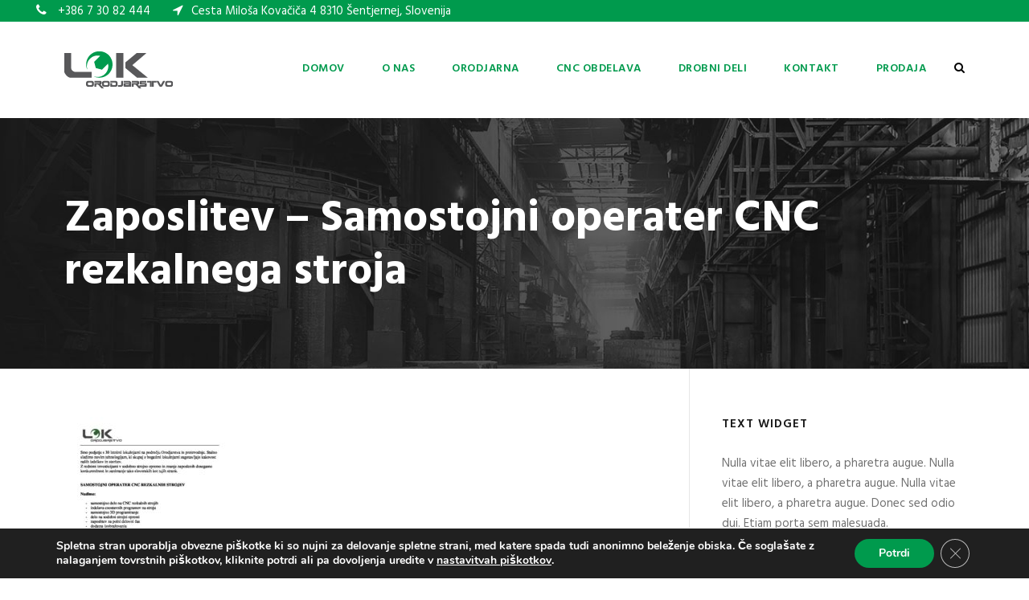

--- FILE ---
content_type: text/html; charset=UTF-8
request_url: https://www.lok-orodjarstvo.si/zaposlitev-samostojni-operater-cnc-rezkalnega-stroja/
body_size: 16914
content:
<!DOCTYPE html>
<html dir="ltr" lang="sl-SI" prefix="og: https://ogp.me/ns#" class="no-js">
<head>
	<meta charset="UTF-8">
	<meta name="viewport" content="width=device-width, initial-scale=1">
	<link rel="profile" href="https://gmpg.org/xfn/11">
	<link rel="pingback" href="https://www.lok-orodjarstvo.si/xmlrpc.php">
	<title>Zaposlitev – Samostojni operater CNC rezkalnega stroja | Lok orodjarstvo</title>
	<style>img:is([sizes="auto" i], [sizes^="auto," i]) { contain-intrinsic-size: 3000px 1500px }</style>
	
		<!-- All in One SEO 4.8.9 - aioseo.com -->
	<meta name="robots" content="max-image-preview:large" />
	<meta name="author" content="Orodjarstvo_wp"/>
	<link rel="canonical" href="https://www.lok-orodjarstvo.si/zaposlitev-samostojni-operater-cnc-rezkalnega-stroja/" />
	<meta name="generator" content="All in One SEO (AIOSEO) 4.8.9" />
		<meta property="og:locale" content="sl_SI" />
		<meta property="og:site_name" content="Lok orodjarstvo | Visoko kakovostna proizvodnja orodja." />
		<meta property="og:type" content="article" />
		<meta property="og:title" content="Zaposlitev – Samostojni operater CNC rezkalnega stroja | Lok orodjarstvo" />
		<meta property="og:url" content="https://www.lok-orodjarstvo.si/zaposlitev-samostojni-operater-cnc-rezkalnega-stroja/" />
		<meta property="article:published_time" content="2021-01-04T09:30:38+00:00" />
		<meta property="article:modified_time" content="2021-01-04T09:30:38+00:00" />
		<meta name="twitter:card" content="summary" />
		<meta name="twitter:title" content="Zaposlitev – Samostojni operater CNC rezkalnega stroja | Lok orodjarstvo" />
		<script type="application/ld+json" class="aioseo-schema">
			{"@context":"https:\/\/schema.org","@graph":[{"@type":"BreadcrumbList","@id":"https:\/\/www.lok-orodjarstvo.si\/zaposlitev-samostojni-operater-cnc-rezkalnega-stroja\/#breadcrumblist","itemListElement":[{"@type":"ListItem","@id":"https:\/\/www.lok-orodjarstvo.si#listItem","position":1,"name":"Home","item":"https:\/\/www.lok-orodjarstvo.si","nextItem":{"@type":"ListItem","@id":"https:\/\/www.lok-orodjarstvo.si\/zaposlitev-samostojni-operater-cnc-rezkalnega-stroja\/#listItem","name":"Zaposlitev &#8211; Samostojni operater CNC rezkalnega stroja"}},{"@type":"ListItem","@id":"https:\/\/www.lok-orodjarstvo.si\/zaposlitev-samostojni-operater-cnc-rezkalnega-stroja\/#listItem","position":2,"name":"Zaposlitev &#8211; Samostojni operater CNC rezkalnega stroja","previousItem":{"@type":"ListItem","@id":"https:\/\/www.lok-orodjarstvo.si#listItem","name":"Home"}}]},{"@type":"ItemPage","@id":"https:\/\/www.lok-orodjarstvo.si\/zaposlitev-samostojni-operater-cnc-rezkalnega-stroja\/#itempage","url":"https:\/\/www.lok-orodjarstvo.si\/zaposlitev-samostojni-operater-cnc-rezkalnega-stroja\/","name":"Zaposlitev \u2013 Samostojni operater CNC rezkalnega stroja | Lok orodjarstvo","inLanguage":"sl-SI","isPartOf":{"@id":"https:\/\/www.lok-orodjarstvo.si\/#website"},"breadcrumb":{"@id":"https:\/\/www.lok-orodjarstvo.si\/zaposlitev-samostojni-operater-cnc-rezkalnega-stroja\/#breadcrumblist"},"author":{"@id":"https:\/\/www.lok-orodjarstvo.si\/author\/orodjarstvo_wp\/#author"},"creator":{"@id":"https:\/\/www.lok-orodjarstvo.si\/author\/orodjarstvo_wp\/#author"},"datePublished":"2021-01-04T11:30:38+02:00","dateModified":"2021-01-04T11:30:38+02:00"},{"@type":"Organization","@id":"https:\/\/www.lok-orodjarstvo.si\/#organization","name":"Lok orodjarstvo","description":"Visoko kakovostna proizvodnja orodja.","url":"https:\/\/www.lok-orodjarstvo.si\/"},{"@type":"Person","@id":"https:\/\/www.lok-orodjarstvo.si\/author\/orodjarstvo_wp\/#author","url":"https:\/\/www.lok-orodjarstvo.si\/author\/orodjarstvo_wp\/","name":"Orodjarstvo_wp","image":{"@type":"ImageObject","@id":"https:\/\/www.lok-orodjarstvo.si\/zaposlitev-samostojni-operater-cnc-rezkalnega-stroja\/#authorImage","url":"https:\/\/secure.gravatar.com\/avatar\/af13be5179ec3f4bf77e8a4c121f7ff9aa5391f5caaad6d1a1112740e2d05a7b?s=96&d=mm&r=g","width":96,"height":96,"caption":"Orodjarstvo_wp"}},{"@type":"WebSite","@id":"https:\/\/www.lok-orodjarstvo.si\/#website","url":"https:\/\/www.lok-orodjarstvo.si\/","name":"Lok orodjarstvo","description":"Visoko kakovostna proizvodnja orodja.","inLanguage":"sl-SI","publisher":{"@id":"https:\/\/www.lok-orodjarstvo.si\/#organization"}}]}
		</script>
		<!-- All in One SEO -->

<link rel='dns-prefetch' href='//fonts.googleapis.com' />
<link rel="alternate" type="application/rss+xml" title="Lok orodjarstvo &raquo; Vir" href="https://www.lok-orodjarstvo.si/feed/" />
		<!-- This site uses the Google Analytics by MonsterInsights plugin v9.9.0 - Using Analytics tracking - https://www.monsterinsights.com/ -->
		<!-- Note: MonsterInsights is not currently configured on this site. The site owner needs to authenticate with Google Analytics in the MonsterInsights settings panel. -->
					<!-- No tracking code set -->
				<!-- / Google Analytics by MonsterInsights -->
		<script type="text/javascript">
/* <![CDATA[ */
window._wpemojiSettings = {"baseUrl":"https:\/\/s.w.org\/images\/core\/emoji\/16.0.1\/72x72\/","ext":".png","svgUrl":"https:\/\/s.w.org\/images\/core\/emoji\/16.0.1\/svg\/","svgExt":".svg","source":{"concatemoji":"https:\/\/www.lok-orodjarstvo.si\/wp-includes\/js\/wp-emoji-release.min.js?ver=6.8.3"}};
/*! This file is auto-generated */
!function(s,n){var o,i,e;function c(e){try{var t={supportTests:e,timestamp:(new Date).valueOf()};sessionStorage.setItem(o,JSON.stringify(t))}catch(e){}}function p(e,t,n){e.clearRect(0,0,e.canvas.width,e.canvas.height),e.fillText(t,0,0);var t=new Uint32Array(e.getImageData(0,0,e.canvas.width,e.canvas.height).data),a=(e.clearRect(0,0,e.canvas.width,e.canvas.height),e.fillText(n,0,0),new Uint32Array(e.getImageData(0,0,e.canvas.width,e.canvas.height).data));return t.every(function(e,t){return e===a[t]})}function u(e,t){e.clearRect(0,0,e.canvas.width,e.canvas.height),e.fillText(t,0,0);for(var n=e.getImageData(16,16,1,1),a=0;a<n.data.length;a++)if(0!==n.data[a])return!1;return!0}function f(e,t,n,a){switch(t){case"flag":return n(e,"\ud83c\udff3\ufe0f\u200d\u26a7\ufe0f","\ud83c\udff3\ufe0f\u200b\u26a7\ufe0f")?!1:!n(e,"\ud83c\udde8\ud83c\uddf6","\ud83c\udde8\u200b\ud83c\uddf6")&&!n(e,"\ud83c\udff4\udb40\udc67\udb40\udc62\udb40\udc65\udb40\udc6e\udb40\udc67\udb40\udc7f","\ud83c\udff4\u200b\udb40\udc67\u200b\udb40\udc62\u200b\udb40\udc65\u200b\udb40\udc6e\u200b\udb40\udc67\u200b\udb40\udc7f");case"emoji":return!a(e,"\ud83e\udedf")}return!1}function g(e,t,n,a){var r="undefined"!=typeof WorkerGlobalScope&&self instanceof WorkerGlobalScope?new OffscreenCanvas(300,150):s.createElement("canvas"),o=r.getContext("2d",{willReadFrequently:!0}),i=(o.textBaseline="top",o.font="600 32px Arial",{});return e.forEach(function(e){i[e]=t(o,e,n,a)}),i}function t(e){var t=s.createElement("script");t.src=e,t.defer=!0,s.head.appendChild(t)}"undefined"!=typeof Promise&&(o="wpEmojiSettingsSupports",i=["flag","emoji"],n.supports={everything:!0,everythingExceptFlag:!0},e=new Promise(function(e){s.addEventListener("DOMContentLoaded",e,{once:!0})}),new Promise(function(t){var n=function(){try{var e=JSON.parse(sessionStorage.getItem(o));if("object"==typeof e&&"number"==typeof e.timestamp&&(new Date).valueOf()<e.timestamp+604800&&"object"==typeof e.supportTests)return e.supportTests}catch(e){}return null}();if(!n){if("undefined"!=typeof Worker&&"undefined"!=typeof OffscreenCanvas&&"undefined"!=typeof URL&&URL.createObjectURL&&"undefined"!=typeof Blob)try{var e="postMessage("+g.toString()+"("+[JSON.stringify(i),f.toString(),p.toString(),u.toString()].join(",")+"));",a=new Blob([e],{type:"text/javascript"}),r=new Worker(URL.createObjectURL(a),{name:"wpTestEmojiSupports"});return void(r.onmessage=function(e){c(n=e.data),r.terminate(),t(n)})}catch(e){}c(n=g(i,f,p,u))}t(n)}).then(function(e){for(var t in e)n.supports[t]=e[t],n.supports.everything=n.supports.everything&&n.supports[t],"flag"!==t&&(n.supports.everythingExceptFlag=n.supports.everythingExceptFlag&&n.supports[t]);n.supports.everythingExceptFlag=n.supports.everythingExceptFlag&&!n.supports.flag,n.DOMReady=!1,n.readyCallback=function(){n.DOMReady=!0}}).then(function(){return e}).then(function(){var e;n.supports.everything||(n.readyCallback(),(e=n.source||{}).concatemoji?t(e.concatemoji):e.wpemoji&&e.twemoji&&(t(e.twemoji),t(e.wpemoji)))}))}((window,document),window._wpemojiSettings);
/* ]]> */
</script>
<link rel='stylesheet' id='twb-open-sans-css' href='https://fonts.googleapis.com/css?family=Open+Sans%3A300%2C400%2C500%2C600%2C700%2C800&#038;display=swap&#038;ver=6.8.3' type='text/css' media='all' />
<link rel='stylesheet' id='twbbwg-global-css' href='https://www.lok-orodjarstvo.si/wp-content/plugins/photo-gallery/booster/assets/css/global.css?ver=1.0.0' type='text/css' media='all' />
<style id='wp-emoji-styles-inline-css' type='text/css'>

	img.wp-smiley, img.emoji {
		display: inline !important;
		border: none !important;
		box-shadow: none !important;
		height: 1em !important;
		width: 1em !important;
		margin: 0 0.07em !important;
		vertical-align: -0.1em !important;
		background: none !important;
		padding: 0 !important;
	}
</style>
<link rel='stylesheet' id='wp-block-library-css' href='https://www.lok-orodjarstvo.si/wp-includes/css/dist/block-library/style.min.css?ver=6.8.3' type='text/css' media='all' />
<style id='classic-theme-styles-inline-css' type='text/css'>
/*! This file is auto-generated */
.wp-block-button__link{color:#fff;background-color:#32373c;border-radius:9999px;box-shadow:none;text-decoration:none;padding:calc(.667em + 2px) calc(1.333em + 2px);font-size:1.125em}.wp-block-file__button{background:#32373c;color:#fff;text-decoration:none}
</style>
<style id='global-styles-inline-css' type='text/css'>
:root{--wp--preset--aspect-ratio--square: 1;--wp--preset--aspect-ratio--4-3: 4/3;--wp--preset--aspect-ratio--3-4: 3/4;--wp--preset--aspect-ratio--3-2: 3/2;--wp--preset--aspect-ratio--2-3: 2/3;--wp--preset--aspect-ratio--16-9: 16/9;--wp--preset--aspect-ratio--9-16: 9/16;--wp--preset--color--black: #000000;--wp--preset--color--cyan-bluish-gray: #abb8c3;--wp--preset--color--white: #ffffff;--wp--preset--color--pale-pink: #f78da7;--wp--preset--color--vivid-red: #cf2e2e;--wp--preset--color--luminous-vivid-orange: #ff6900;--wp--preset--color--luminous-vivid-amber: #fcb900;--wp--preset--color--light-green-cyan: #7bdcb5;--wp--preset--color--vivid-green-cyan: #00d084;--wp--preset--color--pale-cyan-blue: #8ed1fc;--wp--preset--color--vivid-cyan-blue: #0693e3;--wp--preset--color--vivid-purple: #9b51e0;--wp--preset--gradient--vivid-cyan-blue-to-vivid-purple: linear-gradient(135deg,rgba(6,147,227,1) 0%,rgb(155,81,224) 100%);--wp--preset--gradient--light-green-cyan-to-vivid-green-cyan: linear-gradient(135deg,rgb(122,220,180) 0%,rgb(0,208,130) 100%);--wp--preset--gradient--luminous-vivid-amber-to-luminous-vivid-orange: linear-gradient(135deg,rgba(252,185,0,1) 0%,rgba(255,105,0,1) 100%);--wp--preset--gradient--luminous-vivid-orange-to-vivid-red: linear-gradient(135deg,rgba(255,105,0,1) 0%,rgb(207,46,46) 100%);--wp--preset--gradient--very-light-gray-to-cyan-bluish-gray: linear-gradient(135deg,rgb(238,238,238) 0%,rgb(169,184,195) 100%);--wp--preset--gradient--cool-to-warm-spectrum: linear-gradient(135deg,rgb(74,234,220) 0%,rgb(151,120,209) 20%,rgb(207,42,186) 40%,rgb(238,44,130) 60%,rgb(251,105,98) 80%,rgb(254,248,76) 100%);--wp--preset--gradient--blush-light-purple: linear-gradient(135deg,rgb(255,206,236) 0%,rgb(152,150,240) 100%);--wp--preset--gradient--blush-bordeaux: linear-gradient(135deg,rgb(254,205,165) 0%,rgb(254,45,45) 50%,rgb(107,0,62) 100%);--wp--preset--gradient--luminous-dusk: linear-gradient(135deg,rgb(255,203,112) 0%,rgb(199,81,192) 50%,rgb(65,88,208) 100%);--wp--preset--gradient--pale-ocean: linear-gradient(135deg,rgb(255,245,203) 0%,rgb(182,227,212) 50%,rgb(51,167,181) 100%);--wp--preset--gradient--electric-grass: linear-gradient(135deg,rgb(202,248,128) 0%,rgb(113,206,126) 100%);--wp--preset--gradient--midnight: linear-gradient(135deg,rgb(2,3,129) 0%,rgb(40,116,252) 100%);--wp--preset--font-size--small: 13px;--wp--preset--font-size--medium: 20px;--wp--preset--font-size--large: 36px;--wp--preset--font-size--x-large: 42px;--wp--preset--spacing--20: 0.44rem;--wp--preset--spacing--30: 0.67rem;--wp--preset--spacing--40: 1rem;--wp--preset--spacing--50: 1.5rem;--wp--preset--spacing--60: 2.25rem;--wp--preset--spacing--70: 3.38rem;--wp--preset--spacing--80: 5.06rem;--wp--preset--shadow--natural: 6px 6px 9px rgba(0, 0, 0, 0.2);--wp--preset--shadow--deep: 12px 12px 50px rgba(0, 0, 0, 0.4);--wp--preset--shadow--sharp: 6px 6px 0px rgba(0, 0, 0, 0.2);--wp--preset--shadow--outlined: 6px 6px 0px -3px rgba(255, 255, 255, 1), 6px 6px rgba(0, 0, 0, 1);--wp--preset--shadow--crisp: 6px 6px 0px rgba(0, 0, 0, 1);}:where(.is-layout-flex){gap: 0.5em;}:where(.is-layout-grid){gap: 0.5em;}body .is-layout-flex{display: flex;}.is-layout-flex{flex-wrap: wrap;align-items: center;}.is-layout-flex > :is(*, div){margin: 0;}body .is-layout-grid{display: grid;}.is-layout-grid > :is(*, div){margin: 0;}:where(.wp-block-columns.is-layout-flex){gap: 2em;}:where(.wp-block-columns.is-layout-grid){gap: 2em;}:where(.wp-block-post-template.is-layout-flex){gap: 1.25em;}:where(.wp-block-post-template.is-layout-grid){gap: 1.25em;}.has-black-color{color: var(--wp--preset--color--black) !important;}.has-cyan-bluish-gray-color{color: var(--wp--preset--color--cyan-bluish-gray) !important;}.has-white-color{color: var(--wp--preset--color--white) !important;}.has-pale-pink-color{color: var(--wp--preset--color--pale-pink) !important;}.has-vivid-red-color{color: var(--wp--preset--color--vivid-red) !important;}.has-luminous-vivid-orange-color{color: var(--wp--preset--color--luminous-vivid-orange) !important;}.has-luminous-vivid-amber-color{color: var(--wp--preset--color--luminous-vivid-amber) !important;}.has-light-green-cyan-color{color: var(--wp--preset--color--light-green-cyan) !important;}.has-vivid-green-cyan-color{color: var(--wp--preset--color--vivid-green-cyan) !important;}.has-pale-cyan-blue-color{color: var(--wp--preset--color--pale-cyan-blue) !important;}.has-vivid-cyan-blue-color{color: var(--wp--preset--color--vivid-cyan-blue) !important;}.has-vivid-purple-color{color: var(--wp--preset--color--vivid-purple) !important;}.has-black-background-color{background-color: var(--wp--preset--color--black) !important;}.has-cyan-bluish-gray-background-color{background-color: var(--wp--preset--color--cyan-bluish-gray) !important;}.has-white-background-color{background-color: var(--wp--preset--color--white) !important;}.has-pale-pink-background-color{background-color: var(--wp--preset--color--pale-pink) !important;}.has-vivid-red-background-color{background-color: var(--wp--preset--color--vivid-red) !important;}.has-luminous-vivid-orange-background-color{background-color: var(--wp--preset--color--luminous-vivid-orange) !important;}.has-luminous-vivid-amber-background-color{background-color: var(--wp--preset--color--luminous-vivid-amber) !important;}.has-light-green-cyan-background-color{background-color: var(--wp--preset--color--light-green-cyan) !important;}.has-vivid-green-cyan-background-color{background-color: var(--wp--preset--color--vivid-green-cyan) !important;}.has-pale-cyan-blue-background-color{background-color: var(--wp--preset--color--pale-cyan-blue) !important;}.has-vivid-cyan-blue-background-color{background-color: var(--wp--preset--color--vivid-cyan-blue) !important;}.has-vivid-purple-background-color{background-color: var(--wp--preset--color--vivid-purple) !important;}.has-black-border-color{border-color: var(--wp--preset--color--black) !important;}.has-cyan-bluish-gray-border-color{border-color: var(--wp--preset--color--cyan-bluish-gray) !important;}.has-white-border-color{border-color: var(--wp--preset--color--white) !important;}.has-pale-pink-border-color{border-color: var(--wp--preset--color--pale-pink) !important;}.has-vivid-red-border-color{border-color: var(--wp--preset--color--vivid-red) !important;}.has-luminous-vivid-orange-border-color{border-color: var(--wp--preset--color--luminous-vivid-orange) !important;}.has-luminous-vivid-amber-border-color{border-color: var(--wp--preset--color--luminous-vivid-amber) !important;}.has-light-green-cyan-border-color{border-color: var(--wp--preset--color--light-green-cyan) !important;}.has-vivid-green-cyan-border-color{border-color: var(--wp--preset--color--vivid-green-cyan) !important;}.has-pale-cyan-blue-border-color{border-color: var(--wp--preset--color--pale-cyan-blue) !important;}.has-vivid-cyan-blue-border-color{border-color: var(--wp--preset--color--vivid-cyan-blue) !important;}.has-vivid-purple-border-color{border-color: var(--wp--preset--color--vivid-purple) !important;}.has-vivid-cyan-blue-to-vivid-purple-gradient-background{background: var(--wp--preset--gradient--vivid-cyan-blue-to-vivid-purple) !important;}.has-light-green-cyan-to-vivid-green-cyan-gradient-background{background: var(--wp--preset--gradient--light-green-cyan-to-vivid-green-cyan) !important;}.has-luminous-vivid-amber-to-luminous-vivid-orange-gradient-background{background: var(--wp--preset--gradient--luminous-vivid-amber-to-luminous-vivid-orange) !important;}.has-luminous-vivid-orange-to-vivid-red-gradient-background{background: var(--wp--preset--gradient--luminous-vivid-orange-to-vivid-red) !important;}.has-very-light-gray-to-cyan-bluish-gray-gradient-background{background: var(--wp--preset--gradient--very-light-gray-to-cyan-bluish-gray) !important;}.has-cool-to-warm-spectrum-gradient-background{background: var(--wp--preset--gradient--cool-to-warm-spectrum) !important;}.has-blush-light-purple-gradient-background{background: var(--wp--preset--gradient--blush-light-purple) !important;}.has-blush-bordeaux-gradient-background{background: var(--wp--preset--gradient--blush-bordeaux) !important;}.has-luminous-dusk-gradient-background{background: var(--wp--preset--gradient--luminous-dusk) !important;}.has-pale-ocean-gradient-background{background: var(--wp--preset--gradient--pale-ocean) !important;}.has-electric-grass-gradient-background{background: var(--wp--preset--gradient--electric-grass) !important;}.has-midnight-gradient-background{background: var(--wp--preset--gradient--midnight) !important;}.has-small-font-size{font-size: var(--wp--preset--font-size--small) !important;}.has-medium-font-size{font-size: var(--wp--preset--font-size--medium) !important;}.has-large-font-size{font-size: var(--wp--preset--font-size--large) !important;}.has-x-large-font-size{font-size: var(--wp--preset--font-size--x-large) !important;}
:where(.wp-block-post-template.is-layout-flex){gap: 1.25em;}:where(.wp-block-post-template.is-layout-grid){gap: 1.25em;}
:where(.wp-block-columns.is-layout-flex){gap: 2em;}:where(.wp-block-columns.is-layout-grid){gap: 2em;}
:root :where(.wp-block-pullquote){font-size: 1.5em;line-height: 1.6;}
</style>
<link rel='stylesheet' id='contact-form-7-css' href='https://www.lok-orodjarstvo.si/wp-content/plugins/contact-form-7/includes/css/styles.css?ver=5.5.6' type='text/css' media='all' />
<link rel='stylesheet' id='gdlr-core-google-font-css' href='https://fonts.googleapis.com/css?family=Hind%3A300%2Cregular%2C500%2C600%2C700&#038;subset=devanagari%2Clatin%2Clatin-ext&#038;ver=6.8.3' type='text/css' media='all' />
<link rel='stylesheet' id='font-awesome-css' href='https://www.lok-orodjarstvo.si/wp-content/plugins/goodlayers-core/plugins/fontawesome/font-awesome.css?ver=6.8.3' type='text/css' media='all' />
<link rel='stylesheet' id='elegant-font-css' href='https://www.lok-orodjarstvo.si/wp-content/plugins/goodlayers-core/plugins/elegant/elegant-font.css?ver=6.8.3' type='text/css' media='all' />
<link rel='stylesheet' id='gdlr-core-plugin-css' href='https://www.lok-orodjarstvo.si/wp-content/plugins/goodlayers-core/plugins/style.css?ver=1716290234' type='text/css' media='all' />
<link rel='stylesheet' id='gdlr-core-page-builder-css' href='https://www.lok-orodjarstvo.si/wp-content/plugins/goodlayers-core/include/css/page-builder.css?ver=6.8.3' type='text/css' media='all' />
<link rel='stylesheet' id='bwg_fonts-css' href='https://www.lok-orodjarstvo.si/wp-content/plugins/photo-gallery/css/bwg-fonts/fonts.css?ver=0.0.1' type='text/css' media='all' />
<link rel='stylesheet' id='sumoselect-css' href='https://www.lok-orodjarstvo.si/wp-content/plugins/photo-gallery/css/sumoselect.min.css?ver=3.4.6' type='text/css' media='all' />
<link rel='stylesheet' id='mCustomScrollbar-css' href='https://www.lok-orodjarstvo.si/wp-content/plugins/photo-gallery/css/jquery.mCustomScrollbar.min.css?ver=3.1.5' type='text/css' media='all' />
<link rel='stylesheet' id='bwg_googlefonts-css' href='https://fonts.googleapis.com/css?family=Ubuntu&#038;subset=greek,latin,greek-ext,vietnamese,cyrillic-ext,latin-ext,cyrillic' type='text/css' media='all' />
<link rel='stylesheet' id='bwg_frontend-css' href='https://www.lok-orodjarstvo.si/wp-content/plugins/photo-gallery/css/styles.min.css?ver=1.8.35' type='text/css' media='all' />
<link rel='stylesheet' id='rs-plugin-settings-css' href='https://www.lok-orodjarstvo.si/wp-content/plugins/revslider/public/assets/css/rs6.css?ver=6.2.7' type='text/css' media='all' />
<style id='rs-plugin-settings-inline-css' type='text/css'>
#rs-demo-id {}
</style>
<link rel='stylesheet' id='realfactory-style-core-css' href='https://www.lok-orodjarstvo.si/wp-content/themes/realfactory/css/style-core.css?ver=6.8.3' type='text/css' media='all' />
<link rel='stylesheet' id='realfactory-child-theme-style-css' href='https://www.lok-orodjarstvo.si/wp-content/themes/realfactory-child/style.css?ver=6.8.3' type='text/css' media='all' />
<link rel='stylesheet' id='realfactory-custom-style-css' href='https://www.lok-orodjarstvo.si/wp-content/uploads/rftr-style-custom.css?1716290234&#038;ver=6.8.3' type='text/css' media='all' />
<link rel='stylesheet' id='moove_gdpr_frontend-css' href='https://www.lok-orodjarstvo.si/wp-content/plugins/gdpr-cookie-compliance/dist/styles/gdpr-main.css?ver=5.0.9' type='text/css' media='all' />
<style id='moove_gdpr_frontend-inline-css' type='text/css'>
#moove_gdpr_cookie_modal,#moove_gdpr_cookie_info_bar,.gdpr_cookie_settings_shortcode_content{font-family:&#039;Nunito&#039;,sans-serif}#moove_gdpr_save_popup_settings_button{background-color:#373737;color:#fff}#moove_gdpr_save_popup_settings_button:hover{background-color:#000}#moove_gdpr_cookie_info_bar .moove-gdpr-info-bar-container .moove-gdpr-info-bar-content a.mgbutton,#moove_gdpr_cookie_info_bar .moove-gdpr-info-bar-container .moove-gdpr-info-bar-content button.mgbutton{background-color:#009a4d}#moove_gdpr_cookie_modal .moove-gdpr-modal-content .moove-gdpr-modal-footer-content .moove-gdpr-button-holder a.mgbutton,#moove_gdpr_cookie_modal .moove-gdpr-modal-content .moove-gdpr-modal-footer-content .moove-gdpr-button-holder button.mgbutton,.gdpr_cookie_settings_shortcode_content .gdpr-shr-button.button-green{background-color:#009a4d;border-color:#009a4d}#moove_gdpr_cookie_modal .moove-gdpr-modal-content .moove-gdpr-modal-footer-content .moove-gdpr-button-holder a.mgbutton:hover,#moove_gdpr_cookie_modal .moove-gdpr-modal-content .moove-gdpr-modal-footer-content .moove-gdpr-button-holder button.mgbutton:hover,.gdpr_cookie_settings_shortcode_content .gdpr-shr-button.button-green:hover{background-color:#fff;color:#009a4d}#moove_gdpr_cookie_modal .moove-gdpr-modal-content .moove-gdpr-modal-close i,#moove_gdpr_cookie_modal .moove-gdpr-modal-content .moove-gdpr-modal-close span.gdpr-icon{background-color:#009a4d;border:1px solid #009a4d}#moove_gdpr_cookie_info_bar span.moove-gdpr-infobar-allow-all.focus-g,#moove_gdpr_cookie_info_bar span.moove-gdpr-infobar-allow-all:focus,#moove_gdpr_cookie_info_bar button.moove-gdpr-infobar-allow-all.focus-g,#moove_gdpr_cookie_info_bar button.moove-gdpr-infobar-allow-all:focus,#moove_gdpr_cookie_info_bar span.moove-gdpr-infobar-reject-btn.focus-g,#moove_gdpr_cookie_info_bar span.moove-gdpr-infobar-reject-btn:focus,#moove_gdpr_cookie_info_bar button.moove-gdpr-infobar-reject-btn.focus-g,#moove_gdpr_cookie_info_bar button.moove-gdpr-infobar-reject-btn:focus,#moove_gdpr_cookie_info_bar span.change-settings-button.focus-g,#moove_gdpr_cookie_info_bar span.change-settings-button:focus,#moove_gdpr_cookie_info_bar button.change-settings-button.focus-g,#moove_gdpr_cookie_info_bar button.change-settings-button:focus{-webkit-box-shadow:0 0 1px 3px #009a4d;-moz-box-shadow:0 0 1px 3px #009a4d;box-shadow:0 0 1px 3px #009a4d}#moove_gdpr_cookie_modal .moove-gdpr-modal-content .moove-gdpr-modal-close i:hover,#moove_gdpr_cookie_modal .moove-gdpr-modal-content .moove-gdpr-modal-close span.gdpr-icon:hover,#moove_gdpr_cookie_info_bar span[data-href]>u.change-settings-button{color:#009a4d}#moove_gdpr_cookie_modal .moove-gdpr-modal-content .moove-gdpr-modal-left-content #moove-gdpr-menu li.menu-item-selected a span.gdpr-icon,#moove_gdpr_cookie_modal .moove-gdpr-modal-content .moove-gdpr-modal-left-content #moove-gdpr-menu li.menu-item-selected button span.gdpr-icon{color:inherit}#moove_gdpr_cookie_modal .moove-gdpr-modal-content .moove-gdpr-modal-left-content #moove-gdpr-menu li a span.gdpr-icon,#moove_gdpr_cookie_modal .moove-gdpr-modal-content .moove-gdpr-modal-left-content #moove-gdpr-menu li button span.gdpr-icon{color:inherit}#moove_gdpr_cookie_modal .gdpr-acc-link{line-height:0;font-size:0;color:transparent;position:absolute}#moove_gdpr_cookie_modal .moove-gdpr-modal-content .moove-gdpr-modal-close:hover i,#moove_gdpr_cookie_modal .moove-gdpr-modal-content .moove-gdpr-modal-left-content #moove-gdpr-menu li a,#moove_gdpr_cookie_modal .moove-gdpr-modal-content .moove-gdpr-modal-left-content #moove-gdpr-menu li button,#moove_gdpr_cookie_modal .moove-gdpr-modal-content .moove-gdpr-modal-left-content #moove-gdpr-menu li button i,#moove_gdpr_cookie_modal .moove-gdpr-modal-content .moove-gdpr-modal-left-content #moove-gdpr-menu li a i,#moove_gdpr_cookie_modal .moove-gdpr-modal-content .moove-gdpr-tab-main .moove-gdpr-tab-main-content a:hover,#moove_gdpr_cookie_info_bar.moove-gdpr-dark-scheme .moove-gdpr-info-bar-container .moove-gdpr-info-bar-content a.mgbutton:hover,#moove_gdpr_cookie_info_bar.moove-gdpr-dark-scheme .moove-gdpr-info-bar-container .moove-gdpr-info-bar-content button.mgbutton:hover,#moove_gdpr_cookie_info_bar.moove-gdpr-dark-scheme .moove-gdpr-info-bar-container .moove-gdpr-info-bar-content a:hover,#moove_gdpr_cookie_info_bar.moove-gdpr-dark-scheme .moove-gdpr-info-bar-container .moove-gdpr-info-bar-content button:hover,#moove_gdpr_cookie_info_bar.moove-gdpr-dark-scheme .moove-gdpr-info-bar-container .moove-gdpr-info-bar-content span.change-settings-button:hover,#moove_gdpr_cookie_info_bar.moove-gdpr-dark-scheme .moove-gdpr-info-bar-container .moove-gdpr-info-bar-content button.change-settings-button:hover,#moove_gdpr_cookie_info_bar.moove-gdpr-dark-scheme .moove-gdpr-info-bar-container .moove-gdpr-info-bar-content u.change-settings-button:hover,#moove_gdpr_cookie_info_bar span[data-href]>u.change-settings-button,#moove_gdpr_cookie_info_bar.moove-gdpr-dark-scheme .moove-gdpr-info-bar-container .moove-gdpr-info-bar-content a.mgbutton.focus-g,#moove_gdpr_cookie_info_bar.moove-gdpr-dark-scheme .moove-gdpr-info-bar-container .moove-gdpr-info-bar-content button.mgbutton.focus-g,#moove_gdpr_cookie_info_bar.moove-gdpr-dark-scheme .moove-gdpr-info-bar-container .moove-gdpr-info-bar-content a.focus-g,#moove_gdpr_cookie_info_bar.moove-gdpr-dark-scheme .moove-gdpr-info-bar-container .moove-gdpr-info-bar-content button.focus-g,#moove_gdpr_cookie_info_bar.moove-gdpr-dark-scheme .moove-gdpr-info-bar-container .moove-gdpr-info-bar-content a.mgbutton:focus,#moove_gdpr_cookie_info_bar.moove-gdpr-dark-scheme .moove-gdpr-info-bar-container .moove-gdpr-info-bar-content button.mgbutton:focus,#moove_gdpr_cookie_info_bar.moove-gdpr-dark-scheme .moove-gdpr-info-bar-container .moove-gdpr-info-bar-content a:focus,#moove_gdpr_cookie_info_bar.moove-gdpr-dark-scheme .moove-gdpr-info-bar-container .moove-gdpr-info-bar-content button:focus,#moove_gdpr_cookie_info_bar.moove-gdpr-dark-scheme .moove-gdpr-info-bar-container .moove-gdpr-info-bar-content span.change-settings-button.focus-g,span.change-settings-button:focus,button.change-settings-button.focus-g,button.change-settings-button:focus,#moove_gdpr_cookie_info_bar.moove-gdpr-dark-scheme .moove-gdpr-info-bar-container .moove-gdpr-info-bar-content u.change-settings-button.focus-g,#moove_gdpr_cookie_info_bar.moove-gdpr-dark-scheme .moove-gdpr-info-bar-container .moove-gdpr-info-bar-content u.change-settings-button:focus{color:#009a4d}#moove_gdpr_cookie_modal .moove-gdpr-branding.focus-g span,#moove_gdpr_cookie_modal .moove-gdpr-modal-content .moove-gdpr-tab-main a.focus-g,#moove_gdpr_cookie_modal .moove-gdpr-modal-content .moove-gdpr-tab-main .gdpr-cd-details-toggle.focus-g{color:#009a4d}#moove_gdpr_cookie_modal.gdpr_lightbox-hide{display:none}
</style>
<script type="text/javascript" src="https://www.lok-orodjarstvo.si/wp-includes/js/jquery/jquery.min.js?ver=3.7.1" id="jquery-core-js"></script>
<script type="text/javascript" src="https://www.lok-orodjarstvo.si/wp-includes/js/jquery/jquery-migrate.min.js?ver=3.4.1" id="jquery-migrate-js"></script>
<script type="text/javascript" src="https://www.lok-orodjarstvo.si/wp-content/plugins/photo-gallery/booster/assets/js/circle-progress.js?ver=1.2.2" id="twbbwg-circle-js"></script>
<script type="text/javascript" id="twbbwg-global-js-extra">
/* <![CDATA[ */
var twb = {"nonce":"919e5845cf","ajax_url":"https:\/\/www.lok-orodjarstvo.si\/wp-admin\/admin-ajax.php","plugin_url":"https:\/\/www.lok-orodjarstvo.si\/wp-content\/plugins\/photo-gallery\/booster","href":"https:\/\/www.lok-orodjarstvo.si\/wp-admin\/admin.php?page=twbbwg_photo-gallery"};
var twb = {"nonce":"919e5845cf","ajax_url":"https:\/\/www.lok-orodjarstvo.si\/wp-admin\/admin-ajax.php","plugin_url":"https:\/\/www.lok-orodjarstvo.si\/wp-content\/plugins\/photo-gallery\/booster","href":"https:\/\/www.lok-orodjarstvo.si\/wp-admin\/admin.php?page=twbbwg_photo-gallery"};
/* ]]> */
</script>
<script type="text/javascript" src="https://www.lok-orodjarstvo.si/wp-content/plugins/photo-gallery/booster/assets/js/global.js?ver=1.0.0" id="twbbwg-global-js"></script>
<script type="text/javascript" src="https://www.lok-orodjarstvo.si/wp-content/plugins/photo-gallery/js/jquery.sumoselect.min.js?ver=3.4.6" id="sumoselect-js"></script>
<script type="text/javascript" src="https://www.lok-orodjarstvo.si/wp-content/plugins/photo-gallery/js/tocca.min.js?ver=2.0.9" id="bwg_mobile-js"></script>
<script type="text/javascript" src="https://www.lok-orodjarstvo.si/wp-content/plugins/photo-gallery/js/jquery.mCustomScrollbar.concat.min.js?ver=3.1.5" id="mCustomScrollbar-js"></script>
<script type="text/javascript" src="https://www.lok-orodjarstvo.si/wp-content/plugins/photo-gallery/js/jquery.fullscreen.min.js?ver=0.6.0" id="jquery-fullscreen-js"></script>
<script type="text/javascript" id="bwg_frontend-js-extra">
/* <![CDATA[ */
var bwg_objectsL10n = {"bwg_field_required":"field is required.","bwg_mail_validation":"This is not a valid email address.","bwg_search_result":"There are no images matching your search.","bwg_select_tag":"Select Tag","bwg_order_by":"Order By","bwg_search":"Search","bwg_show_ecommerce":"Show Ecommerce","bwg_hide_ecommerce":"Hide Ecommerce","bwg_show_comments":"Show Comments","bwg_hide_comments":"Hide Comments","bwg_restore":"Restore","bwg_maximize":"Maximize","bwg_fullscreen":"Fullscreen","bwg_exit_fullscreen":"Exit Fullscreen","bwg_search_tag":"SEARCH...","bwg_tag_no_match":"No tags found","bwg_all_tags_selected":"All tags selected","bwg_tags_selected":"tags selected","play":"Play","pause":"Pause","is_pro":"","bwg_play":"Play","bwg_pause":"Pause","bwg_hide_info":"Hide info","bwg_show_info":"Show info","bwg_hide_rating":"Hide rating","bwg_show_rating":"Show rating","ok":"Ok","cancel":"Cancel","select_all":"Select all","lazy_load":"0","lazy_loader":"https:\/\/www.lok-orodjarstvo.si\/wp-content\/plugins\/photo-gallery\/images\/ajax_loader.png","front_ajax":"0","bwg_tag_see_all":"see all tags","bwg_tag_see_less":"see less tags"};
/* ]]> */
</script>
<script type="text/javascript" src="https://www.lok-orodjarstvo.si/wp-content/plugins/photo-gallery/js/scripts.min.js?ver=1.8.35" id="bwg_frontend-js"></script>
<script type="text/javascript" src="https://www.lok-orodjarstvo.si/wp-content/plugins/revslider/public/assets/js/rbtools.min.js?ver=6.0.3" id="tp-tools-js"></script>
<script type="text/javascript" src="https://www.lok-orodjarstvo.si/wp-content/plugins/revslider/public/assets/js/rs6.min.js?ver=6.2.7" id="revmin-js"></script>
<link rel="https://api.w.org/" href="https://www.lok-orodjarstvo.si/wp-json/" /><link rel="alternate" title="JSON" type="application/json" href="https://www.lok-orodjarstvo.si/wp-json/wp/v2/media/5879" /><link rel="EditURI" type="application/rsd+xml" title="RSD" href="https://www.lok-orodjarstvo.si/xmlrpc.php?rsd" />
<meta name="generator" content="WordPress 6.8.3" />
<link rel='shortlink' href='https://www.lok-orodjarstvo.si/?p=5879' />
<link rel="alternate" title="oEmbed (JSON)" type="application/json+oembed" href="https://www.lok-orodjarstvo.si/wp-json/oembed/1.0/embed?url=https%3A%2F%2Fwww.lok-orodjarstvo.si%2Fzaposlitev-samostojni-operater-cnc-rezkalnega-stroja%2F" />
<link rel="alternate" title="oEmbed (XML)" type="text/xml+oembed" href="https://www.lok-orodjarstvo.si/wp-json/oembed/1.0/embed?url=https%3A%2F%2Fwww.lok-orodjarstvo.si%2Fzaposlitev-samostojni-operater-cnc-rezkalnega-stroja%2F&#038;format=xml" />
<!--[if lt IE 9]>
<script src="https://www.lok-orodjarstvo.si/wp-content/themes/realfactory/js/html5.js"></script>
<![endif]-->
<meta name="generator" content="Powered by Slider Revolution 6.2.7 - responsive, Mobile-Friendly Slider Plugin for WordPress with comfortable drag and drop interface." />
<link rel="icon" href="https://www.lok-orodjarstvo.si/wp-content/uploads/2020/07/lok-favicon.png" sizes="32x32" />
<link rel="icon" href="https://www.lok-orodjarstvo.si/wp-content/uploads/2020/07/lok-favicon.png" sizes="192x192" />
<link rel="apple-touch-icon" href="https://www.lok-orodjarstvo.si/wp-content/uploads/2020/07/lok-favicon.png" />
<meta name="msapplication-TileImage" content="https://www.lok-orodjarstvo.si/wp-content/uploads/2020/07/lok-favicon.png" />
<script type="text/javascript">function setREVStartSize(e){
			//window.requestAnimationFrame(function() {				 
				window.RSIW = window.RSIW===undefined ? window.innerWidth : window.RSIW;	
				window.RSIH = window.RSIH===undefined ? window.innerHeight : window.RSIH;	
				try {								
					var pw = document.getElementById(e.c).parentNode.offsetWidth,
						newh;
					pw = pw===0 || isNaN(pw) ? window.RSIW : pw;
					e.tabw = e.tabw===undefined ? 0 : parseInt(e.tabw);
					e.thumbw = e.thumbw===undefined ? 0 : parseInt(e.thumbw);
					e.tabh = e.tabh===undefined ? 0 : parseInt(e.tabh);
					e.thumbh = e.thumbh===undefined ? 0 : parseInt(e.thumbh);
					e.tabhide = e.tabhide===undefined ? 0 : parseInt(e.tabhide);
					e.thumbhide = e.thumbhide===undefined ? 0 : parseInt(e.thumbhide);
					e.mh = e.mh===undefined || e.mh=="" || e.mh==="auto" ? 0 : parseInt(e.mh,0);		
					if(e.layout==="fullscreen" || e.l==="fullscreen") 						
						newh = Math.max(e.mh,window.RSIH);					
					else{					
						e.gw = Array.isArray(e.gw) ? e.gw : [e.gw];
						for (var i in e.rl) if (e.gw[i]===undefined || e.gw[i]===0) e.gw[i] = e.gw[i-1];					
						e.gh = e.el===undefined || e.el==="" || (Array.isArray(e.el) && e.el.length==0)? e.gh : e.el;
						e.gh = Array.isArray(e.gh) ? e.gh : [e.gh];
						for (var i in e.rl) if (e.gh[i]===undefined || e.gh[i]===0) e.gh[i] = e.gh[i-1];
											
						var nl = new Array(e.rl.length),
							ix = 0,						
							sl;					
						e.tabw = e.tabhide>=pw ? 0 : e.tabw;
						e.thumbw = e.thumbhide>=pw ? 0 : e.thumbw;
						e.tabh = e.tabhide>=pw ? 0 : e.tabh;
						e.thumbh = e.thumbhide>=pw ? 0 : e.thumbh;					
						for (var i in e.rl) nl[i] = e.rl[i]<window.RSIW ? 0 : e.rl[i];
						sl = nl[0];									
						for (var i in nl) if (sl>nl[i] && nl[i]>0) { sl = nl[i]; ix=i;}															
						var m = pw>(e.gw[ix]+e.tabw+e.thumbw) ? 1 : (pw-(e.tabw+e.thumbw)) / (e.gw[ix]);					
						newh =  (e.gh[ix] * m) + (e.tabh + e.thumbh);
					}				
					if(window.rs_init_css===undefined) window.rs_init_css = document.head.appendChild(document.createElement("style"));					
					document.getElementById(e.c).height = newh+"px";
					window.rs_init_css.innerHTML += "#"+e.c+"_wrapper { height: "+newh+"px }";				
				} catch(e){
					console.log("Failure at Presize of Slider:" + e)
				}					   
			//});
		  };</script>
		<style type="text/css" id="wp-custom-css">
			.gdlr-core-feature-box-link{
    background: #126e398c!important;
}

.gdlr-core-feature-box-link:hover{
    background: transparent!important;
}


.gdlr-core-feature-box-item .gdlr-core-feature-box-content {
    position: relative;
    z-index: 100;
}

input.wpcf7-form-control.wpcf7-text {
    border: solid #009a4d 1px!important;
}

textarea.wpcf7-form-control.wpcf7-textarea{
    border: solid #009a4d 1px!important;
}



.realfactory-copyright-text.realfactory-item-pdlr {
    color: #b6b6b6;
}


.realfactory-copyright-text.realfactory-item-pdlr a{
    color: #b6b6b6;
}

.realfactory-copyright-text.realfactory-item-pdlr a:hover{
    color: green;
}

h3.realfactory-widget-title.povezave {
    margin-bottom: 9px;
}

.realfactory-footer-wrapper .realfactory-widget-title{margin-bottom:15px;}

h3.gdlr-core-call-to-action-item-title {
    color: white!important;
}

.gdlr-core-hover-box .gdlr-core-hover-box-content-wrap {
    padding: 80px 40px 70px;
    position: relative;
}

h3.gdlr-core-hover-box-title.gdlr-core-skin-title {
    background: #0000006e;
    padding: 8px;
	border-radius:30px;
}

.gdlr-core-pbf-sidebar-left.gdlr-core-column-extend-left.realfactory-sidebar-area.gdlr-core-column-15.gdlr-core-pbf-sidebar-padding.gdlr-core-line-height {
    border-right: solid black 1px;
}

.realfactory-sidebar-area a {
    color: #000000;
}

.realfactory-logo {
    padding-bottom: 20px;
}

.realfactory-logo {
    padding-top: 20px;
}

.realfactory-header-style-bar .realfactory-logo-right-text {
    padding-top: 20px;
}

.realfactory-footer-wrapper {
    background-color: #737373;
	border-bottom:solid black 1px;
}

.realfactory-copyright-wrapper {
    background-color: #2b2b2b;
}

.realfactory-footer-wrapper {
    padding-top: 15px;
    padding-bottom: 10px;
}

.realfactory-copyright-text {
    padding-top: 10px;
	    padding-bottom: 10px;
}

.realfactory-top-bar {
    padding-top: 2px;
	padding-bottom: 0px;
}

.fa .fa-phone{color:red}

.realfactory-navigation-bar-wrap.realfactory-style-transparent .realfactory-navigation-background {
    opacity: 1;
}

.realfactory-navigation-background {
    background-color: #ffffff;
}

ul#menu-glavni-meni-1 a {
    color: #009a4d;
}

ul#menu-glavni-meni-1 a:hover {
    color: black;
}

.sf-menu > .realfactory-normal-menu li, .sf-menu > .realfactory-mega-menu > .sf-mega, .sf-vertical ul.sub-menu li, ul.sf-menu > .menu-item-language li {
    background-color: #ffffff;
}



.sf-menu > li > .sub-menu a:hover{
    background-color: #efefef!important;
}



.fa-phone:before {
    content: "\f095";
    color: white;
}

.fa-clock-o:before {
    content: "\f017";
	    color: white;
}

.fa-location-arrow:before {
    content: "\f124";
		    color: white;
}

.realfactory-navigation .sf-menu > li > a {
    padding-bottom: 15px;
}

.realfactory-navigation {
    padding-top: 15px;
}

.sf-menu > li > .sub-menu a:hover, .sf-menu > li > .sub-menu .current-menu-item > a {background:white;}


.icon_check_alt2:before {
    content: "\52";
    color: #009a4d;
}

.realfactory-logo-right-block .realfactory-logo-right-block-icon, .realfactory-logo-right-block .realfactory-logo-right-block-title {
    color: #009a4d;
    font-size: 18px;
}



.fa-fax:before {
    content: "\f1ac";
    color: white;
}

.fa-envelope-o:before {
    content: "\f003";
    color: white;
}

.realfactory-footer-wrapper .realfactory-widget-title {
    color:white;
}

.realfactory-footer-wrapper a:hover {
    color: white!important;
}




button#mojo-sp-right-button {
    top: 220px;
}

.mojo-sp {
    position: absolute;
    top: 0;
    height: 160px;
	margin-top: 170px;
 position: sticky;}

.ticker-news .ticker-title {
	background: #009a4d;}


@media only screen and (max-width: 600px) {
#mojo-sp-right-button{display:none;}
	.mojosp-widget-area{display:none;}}


.sf-menu > li > .sub-menu a:hover, .sf-menu > li > .sub-menu .current-menu-item > a, .sf-menu > li > .sub-menu .current-menu-ancestor > a, .sf-menu > .realfactory-mega-menu > .sf-mega a:hover, .sf-menu > .realfactory-mega-menu > .sf-mega .current-menu-item > a, .sf-vertical > li > .sub-menu a:hover, .sf-vertical > li > .sub-menu .current-menu-item > a, .sf-vertical > li > .sub-menu .current-menu-ancestor > a {
    background-color: #efefef;
}

.realfactory-top-bar-background {
    background-color: #009a4d;
}


ul#menu-glavni-meni-1 a:active {
    text-decoration: underline!important;
}
.gdlr-core-body .gdlr-core-load-more, .gdlr-core-body .gdlr-core-button, .realfactory-body .realfactory-button, .realfactory-body input[type="button"], .realfactory-body input[type="submit"] {
    background-color: #009a4d;
}
.realfactory-body .realfactory-header-right-button {
		color:white;
    background-color: #009a4d;
    border: solid 3px #009a4d;
}
.realfactory-body .realfactory-header-right-button:hover {
		color:white;
    background-color: #1f8756;
    border: solid 3px #009a4d;
}

.realfactory-header-background-transparent .realfactory-top-bar-background {
    opacity: 1;
}
.realfactory-header-background-transparent .realfactory-header-background {
    opacity: 1;
}

.realfactory-header-style-plain.realfactory-style-menu-right .realfactory-navigation {
    float: right;
    padding-top: 30px;
}

.realfactory-main-menu-search i, .realfactory-main-menu-cart i {
    color: #000000;
}

.sf-menu > li > .sub-menu a:hover, .sf-menu > li > .sub-menu .current-menu-item > a, .sf-menu > li > .sub-menu .current-menu-ancestor > a, .sf-menu > .realfactory-mega-menu > .sf-mega a:hover, .sf-menu > .realfactory-mega-menu > .sf-mega .current-menu-item > a, .sf-vertical > li > .sub-menu a:hover, .sf-vertical > li > .sub-menu .current-menu-item > a, .sf-vertical > li > .sub-menu .current-menu-ancestor > a {
    background-color: transparent;
}

header.realfactory-header-wrap.realfactory-header-style-plain.realfactory-style-menu-right.realfactory-sticky-navigation.realfactory-style-slide {
    padding: 17px;
}

.posebnost{border:solid #009a4d 1px; padding:10px;margin-bottom:10px}


.storitev-gumb{background: #737373;
	border:none;
	    padding:15px 28px 15px 28px; color:white!important;
border-radius:4px; font-weight:700;}

.storitev-gumb:hover{background: black;
	cursor:pointer;
    padding:15px 28px 15px 28px; color:white!important;
border-radius:4px; font-weight:700;}

.storitev-gumb2:hover{background: #1f8756;
	cursor:pointer;
    border:solid black 2px; padding:15px 28px 15px 28px; color:white!important;
border-radius:4px; font-weight:700;}

.storitev-gumb2{background: #009a4d;
    border:solid black 2px; padding:15px 28px 15px 28px; color:white!important;
border-radius:4px; font-weight:700;}

.cert-hp{border-top:solid #009a4d 2px; margin-top:10px;}

.obroba11 {
    border: solid #009a4d 2px;
    padding: 5px;
}

img.kontrola-kakovosti {
    box-shadow: 0 0 14px 1px rgb(88 88 90);
}

.gdlr-core-column-service-item.gdlr-core-item-pdb.gdlr-core-left-align.gdlr-core-column-service-icon-left.gdlr-core-no-caption.gdlr-core-item-pdlr {
    padding: 0;
}

a.gdlr-core-button.gdlr-core-button-solid.gdlr-core-button-no-border {
	background: #737373;}

a.gdlr-core-button.gdlr-core-button-solid.gdlr-core-button-no-border:hover {
	background: black;}
	
	.call-gb {
    padding-top: 10px;
    padding-bottom: 10px!important;
}

.gdlr-core-body .gdlr-core-load-more, .gdlr-core-body .gdlr-core-button, .realfactory-body .realfactory-button, .realfactory-body input[type="button"], .realfactory-body input[type="submit"] {
    background-color: #737373;
}

.gdlr-core-body .gdlr-core-load-more, .gdlr-core-body .gdlr-core-button, .realfactory-body .realfactory-button, .realfactory-body input[type="button"], .realfactory-body input[type="submit"]:hover {
    background-color: black;
}

@media only screen and (max-width: 600px) {
.cert-hp span {
    font-size: 16px!important;
	}}

table tr th {
    background-color: #f9f9f9;
}		</style>
		</head>

<body data-rsssl=1 class="attachment wp-singular attachment-template-default single single-attachment postid-5879 attachmentid-5879 attachment-pdf wp-theme-realfactory wp-child-theme-realfactory-child gdlr-core-body realfactory-body realfactory-body-front realfactory-full  realfactory-with-sticky-navigation gdlr-core-link-to-lightbox">
<div class="realfactory-mobile-header-wrap" ><div class="realfactory-top-bar" ><div class="realfactory-top-bar-background" ></div><div class="realfactory-top-bar-container clearfix realfactory-top-bar-full " ><div class="realfactory-top-bar-left realfactory-item-pdlr"><i class="fa fa-phone" style="font-size: 16px ;color: #f7c02e ;margin-right: 10px ;"  ></i> <a href="0038673082444">+386 7 30 82 444</a> <i class="fa fa-location-arrow" style="font-size: 16px ;color: #f7c02e ;margin-left: 24px ;margin-right: 10px ;"  ></i>Cesta Miloša Kovačiča 4
8310 Šentjernej, Slovenija</div></div></div><div class="realfactory-mobile-header realfactory-header-background realfactory-style-slide" id="realfactory-mobile-header" ><div class="realfactory-mobile-header-container realfactory-container" ><div class="realfactory-logo  realfactory-item-pdlr"><div class="realfactory-logo-inner"><a href="https://www.lok-orodjarstvo.si/" ><img src="https://www.lok-orodjarstvo.si/wp-content/uploads/2020/07/lok-orodjarstvo-logo.png" alt="" width="135" height="46" title="lok-orodjarstvo-logo" /></a></div></div><div class="realfactory-mobile-menu-right" ><div class="realfactory-main-menu-search" id="realfactory-mobile-top-search" ><i class="fa fa-search" ></i></div><div class="realfactory-top-search-wrap" >
	<div class="realfactory-top-search-close" ></div>

	<div class="realfactory-top-search-row" >
		<div class="realfactory-top-search-cell" >
			<form role="search" method="get" class="search-form" action="https://www.lok-orodjarstvo.si/">
				<input type="text" class="search-field realfactory-title-font" placeholder="Search..." value="" name="s">
				<div class="realfactory-top-search-submit"><i class="fa fa-search" ></i></div>
				<input type="submit" class="search-submit" value="Search">
				<div class="realfactory-top-search-close"><i class="icon_close" ></i></div>
			</form>
		</div>
	</div>

</div>
<div class="realfactory-mobile-menu" ><a class="realfactory-mm-menu-button realfactory-mobile-menu-button realfactory-mobile-button-hamburger-with-border" href="#realfactory-mobile-menu"  ><i class="fa fa-bars" ></i></a><div class="realfactory-mm-menu-wrap realfactory-navigation-font" id="realfactory-mobile-menu" data-slide="right" ><ul id="menu-glavni-meni" class="m-menu"><li class="menu-item menu-item-type-post_type menu-item-object-page menu-item-home menu-item-4365"><a href="https://www.lok-orodjarstvo.si/">Domov</a></li>
<li class="menu-item menu-item-type-post_type menu-item-object-page menu-item-4367"><a href="https://www.lok-orodjarstvo.si/o-nas/">O nas</a></li>
<li class="menu-item menu-item-type-post_type menu-item-object-page menu-item-has-children menu-item-5243"><a href="https://www.lok-orodjarstvo.si/orodjarna/">Orodjarna</a>
<ul class="sub-menu">
	<li class="menu-item menu-item-type-custom menu-item-object-custom menu-item-5306"><a href="https://www.lok-orodjarstvo.si/orodjarna/">Orodje za štancanje</a></li>
	<li class="menu-item menu-item-type-custom menu-item-object-custom menu-item-5305"><a href="https://www.lok-orodjarstvo.si/orodjarna/#orvar">Orodja za varjenje</a></li>
	<li class="menu-item menu-item-type-custom menu-item-object-custom menu-item-has-children menu-item-4601"><a href="https://www.lok-orodjarstvo.si/orodjarna/#dror">Druga orodja</a>
	<ul class="sub-menu">
		<li class="menu-item menu-item-type-post_type menu-item-object-page menu-item-4620"><a href="https://www.lok-orodjarstvo.si/orodje-za-vpenjanje/">Orodje za vpenjanje</a></li>
		<li class="menu-item menu-item-type-post_type menu-item-object-page menu-item-4554"><a href="https://www.lok-orodjarstvo.si/kontrolne-in-merilne-priprave/">Kontrolne in merilne priprave</a></li>
	</ul>
</li>
	<li class="menu-item menu-item-type-custom menu-item-object-custom menu-item-5043"><a href="https://www.lok-orodjarstvo.si/ostale-storitve/#konst">Konstruiranje orodij</a></li>
	<li class="menu-item menu-item-type-custom menu-item-object-custom menu-item-5307"><a href="https://www.lok-orodjarstvo.si/orodjarna/#celre">Celovite rešitve</a></li>
</ul>
</li>
<li class="menu-item menu-item-type-post_type menu-item-object-page menu-item-has-children menu-item-5038"><a href="https://www.lok-orodjarstvo.si/ostale-storitve/">CNC OBDELAVA</a>
<ul class="sub-menu">
	<li class="menu-item menu-item-type-custom menu-item-object-custom menu-item-5039"><a href="https://www.lok-orodjarstvo.si/ostale-storitve/">CNC rezkanje</a></li>
	<li class="menu-item menu-item-type-custom menu-item-object-custom menu-item-5041"><a href="https://www.lok-orodjarstvo.si/ostale-storitve/#struz">CNC struženje</a></li>
	<li class="menu-item menu-item-type-custom menu-item-object-custom menu-item-5040"><a href="https://www.lok-orodjarstvo.si/ostale-storitve/#erodir">CNC erodiranje</a></li>
	<li class="menu-item menu-item-type-custom menu-item-object-custom menu-item-5042"><a href="https://www.lok-orodjarstvo.si/ostale-storitve/#brus">Brušenje</a></li>
</ul>
</li>
<li class="menu-item menu-item-type-post_type menu-item-object-page menu-item-has-children menu-item-5242"><a href="https://www.lok-orodjarstvo.si/serijska-proizvodnja/">DROBNI DELI</a>
<ul class="sub-menu">
	<li class="menu-item menu-item-type-custom menu-item-object-custom menu-item-5294"><a href="https://www.lok-orodjarstvo.si/serijska-proizvodnja/#štan">Štancanje</a></li>
	<li class="menu-item menu-item-type-custom menu-item-object-custom menu-item-5295"><a href="https://www.lok-orodjarstvo.si/serijska-proizvodnja/#sestava">Sestavljanje</a></li>
	<li class="menu-item menu-item-type-custom menu-item-object-custom menu-item-5296"><a href="https://www.lok-orodjarstvo.si/serijska-proizvodnja/#kriv">Krivljenje</a></li>
	<li class="menu-item menu-item-type-custom menu-item-object-custom menu-item-5297"><a href="https://www.lok-orodjarstvo.si/serijska-proizvodnja/#kovic">Kovičenje</a></li>
	<li class="menu-item menu-item-type-custom menu-item-object-custom menu-item-5241"><a href="https://www.lok-orodjarstvo.si/serijska-proizvodnja/#robot">Robotsko varjenje</a></li>
</ul>
</li>
<li class="menu-item menu-item-type-post_type menu-item-object-page menu-item-4366"><a href="https://www.lok-orodjarstvo.si/kontakt/">Kontakt</a></li>
<li class="menu-item menu-item-type-post_type menu-item-object-bwg_gallery menu-item-has-children menu-item-6072"><a href="https://www.lok-orodjarstvo.si/bwg_gallery/prodaja/">PRODAJA</a>
<ul class="sub-menu">
	<li class="menu-item menu-item-type-post_type menu-item-object-bwg_gallery menu-item-6078"><a href="https://www.lok-orodjarstvo.si/bwg_gallery/materiali/">Materiali</a></li>
	<li class="menu-item menu-item-type-post_type menu-item-object-bwg_gallery menu-item-6082"><a href="https://www.lok-orodjarstvo.si/bwg_gallery/rabljeni-stroji/">Rabljena oprema</a></li>
	<li class="menu-item menu-item-type-post_type menu-item-object-bwg_gallery menu-item-6083"><a href="https://www.lok-orodjarstvo.si/bwg_gallery/izdelki/">IZDELKI</a></li>
</ul>
</li>
</ul></div></div></div></div></div></div><div class="realfactory-body-outer-wrapper ">
		<div class="realfactory-body-wrapper clearfix  realfactory-with-transparent-header realfactory-with-frame">
	<div class="realfactory-header-background-transparent" ><div class="realfactory-top-bar" ><div class="realfactory-top-bar-background" ></div><div class="realfactory-top-bar-container clearfix realfactory-top-bar-full " ><div class="realfactory-top-bar-left realfactory-item-pdlr"><i class="fa fa-phone" style="font-size: 16px ;color: #f7c02e ;margin-right: 10px ;"  ></i> <a href="0038673082444">+386 7 30 82 444</a> <i class="fa fa-location-arrow" style="font-size: 16px ;color: #f7c02e ;margin-left: 24px ;margin-right: 10px ;"  ></i>Cesta Miloša Kovačiča 4
8310 Šentjernej, Slovenija</div></div></div>	
<header class="realfactory-header-wrap realfactory-header-style-plain  realfactory-style-menu-right realfactory-sticky-navigation realfactory-style-slide" >
	<div class="realfactory-header-background" ></div>
	<div class="realfactory-header-container  realfactory-container">
			
		<div class="realfactory-header-container-inner clearfix">
			<div class="realfactory-logo  realfactory-item-pdlr"><div class="realfactory-logo-inner"><a href="https://www.lok-orodjarstvo.si/" ><img src="https://www.lok-orodjarstvo.si/wp-content/uploads/2020/07/lok-orodjarstvo-logo.png" alt="" width="135" height="46" title="lok-orodjarstvo-logo" /></a></div></div>			<div class="realfactory-navigation realfactory-item-pdlr clearfix " >
			<div class="realfactory-main-menu" id="realfactory-main-menu" ><ul id="menu-glavni-meni-1" class="sf-menu"><li  class="menu-item menu-item-type-post_type menu-item-object-page menu-item-home menu-item-4365 realfactory-normal-menu"><a href="https://www.lok-orodjarstvo.si/">Domov</a></li>
<li  class="menu-item menu-item-type-post_type menu-item-object-page menu-item-4367 realfactory-normal-menu"><a href="https://www.lok-orodjarstvo.si/o-nas/">O nas</a></li>
<li  class="menu-item menu-item-type-post_type menu-item-object-page menu-item-has-children menu-item-5243 realfactory-normal-menu"><a href="https://www.lok-orodjarstvo.si/orodjarna/" class="sf-with-ul-pre">Orodjarna</a>
<ul class="sub-menu">
	<li  class="menu-item menu-item-type-custom menu-item-object-custom menu-item-5306" data-size="60"><a href="https://www.lok-orodjarstvo.si/orodjarna/">Orodje za štancanje</a></li>
	<li  class="menu-item menu-item-type-custom menu-item-object-custom menu-item-5305" data-size="60"><a href="https://www.lok-orodjarstvo.si/orodjarna/#orvar">Orodja za varjenje</a></li>
	<li  class="menu-item menu-item-type-custom menu-item-object-custom menu-item-has-children menu-item-4601" data-size="60"><a href="https://www.lok-orodjarstvo.si/orodjarna/#dror" class="sf-with-ul-pre">Druga orodja</a>
	<ul class="sub-menu">
		<li  class="menu-item menu-item-type-post_type menu-item-object-page menu-item-4620"><a href="https://www.lok-orodjarstvo.si/orodje-za-vpenjanje/">Orodje za vpenjanje</a></li>
		<li  class="menu-item menu-item-type-post_type menu-item-object-page menu-item-4554"><a href="https://www.lok-orodjarstvo.si/kontrolne-in-merilne-priprave/">Kontrolne in merilne priprave</a></li>
	</ul>
</li>
	<li  class="menu-item menu-item-type-custom menu-item-object-custom menu-item-5043" data-size="60"><a href="https://www.lok-orodjarstvo.si/ostale-storitve/#konst">Konstruiranje orodij</a></li>
	<li  class="menu-item menu-item-type-custom menu-item-object-custom menu-item-5307" data-size="60"><a href="https://www.lok-orodjarstvo.si/orodjarna/#celre">Celovite rešitve</a></li>
</ul>
</li>
<li  class="menu-item menu-item-type-post_type menu-item-object-page menu-item-has-children menu-item-5038 realfactory-normal-menu"><a href="https://www.lok-orodjarstvo.si/ostale-storitve/" class="sf-with-ul-pre">CNC OBDELAVA</a>
<ul class="sub-menu">
	<li  class="menu-item menu-item-type-custom menu-item-object-custom menu-item-5039" data-size="60"><a href="https://www.lok-orodjarstvo.si/ostale-storitve/">CNC rezkanje</a></li>
	<li  class="menu-item menu-item-type-custom menu-item-object-custom menu-item-5041" data-size="60"><a href="https://www.lok-orodjarstvo.si/ostale-storitve/#struz">CNC struženje</a></li>
	<li  class="menu-item menu-item-type-custom menu-item-object-custom menu-item-5040" data-size="60"><a href="https://www.lok-orodjarstvo.si/ostale-storitve/#erodir">CNC erodiranje</a></li>
	<li  class="menu-item menu-item-type-custom menu-item-object-custom menu-item-5042" data-size="60"><a href="https://www.lok-orodjarstvo.si/ostale-storitve/#brus">Brušenje</a></li>
</ul>
</li>
<li  class="menu-item menu-item-type-post_type menu-item-object-page menu-item-has-children menu-item-5242 realfactory-normal-menu"><a href="https://www.lok-orodjarstvo.si/serijska-proizvodnja/" class="sf-with-ul-pre">DROBNI DELI</a>
<ul class="sub-menu">
	<li  class="menu-item menu-item-type-custom menu-item-object-custom menu-item-5294" data-size="60"><a href="https://www.lok-orodjarstvo.si/serijska-proizvodnja/#štan">Štancanje</a></li>
	<li  class="menu-item menu-item-type-custom menu-item-object-custom menu-item-5295" data-size="60"><a href="https://www.lok-orodjarstvo.si/serijska-proizvodnja/#sestava">Sestavljanje</a></li>
	<li  class="menu-item menu-item-type-custom menu-item-object-custom menu-item-5296" data-size="60"><a href="https://www.lok-orodjarstvo.si/serijska-proizvodnja/#kriv">Krivljenje</a></li>
	<li  class="menu-item menu-item-type-custom menu-item-object-custom menu-item-5297" data-size="60"><a href="https://www.lok-orodjarstvo.si/serijska-proizvodnja/#kovic">Kovičenje</a></li>
	<li  class="menu-item menu-item-type-custom menu-item-object-custom menu-item-5241" data-size="60"><a href="https://www.lok-orodjarstvo.si/serijska-proizvodnja/#robot">Robotsko varjenje</a></li>
</ul>
</li>
<li  class="menu-item menu-item-type-post_type menu-item-object-page menu-item-4366 realfactory-normal-menu"><a href="https://www.lok-orodjarstvo.si/kontakt/">Kontakt</a></li>
<li  class="menu-item menu-item-type-post_type menu-item-object-bwg_gallery menu-item-has-children menu-item-6072 realfactory-normal-menu"><a href="https://www.lok-orodjarstvo.si/bwg_gallery/prodaja/" class="sf-with-ul-pre">PRODAJA</a>
<ul class="sub-menu">
	<li  class="menu-item menu-item-type-post_type menu-item-object-bwg_gallery menu-item-6078" data-size="60"><a href="https://www.lok-orodjarstvo.si/bwg_gallery/materiali/">Materiali</a></li>
	<li  class="menu-item menu-item-type-post_type menu-item-object-bwg_gallery menu-item-6082" data-size="60"><a href="https://www.lok-orodjarstvo.si/bwg_gallery/rabljeni-stroji/">Rabljena oprema</a></li>
	<li  class="menu-item menu-item-type-post_type menu-item-object-bwg_gallery menu-item-6083" data-size="60"><a href="https://www.lok-orodjarstvo.si/bwg_gallery/izdelki/">IZDELKI</a></li>
</ul>
</li>
</ul><div class="realfactory-navigation-slide-bar" id="realfactory-navigation-slide-bar" ></div></div><div class="realfactory-main-menu-right-wrap clearfix " ><div class="realfactory-main-menu-search" id="realfactory-mobile-top-search" ><i class="fa fa-search" ></i></div><div class="realfactory-top-search-wrap" >
	<div class="realfactory-top-search-close" ></div>

	<div class="realfactory-top-search-row" >
		<div class="realfactory-top-search-cell" >
			<form role="search" method="get" class="search-form" action="https://www.lok-orodjarstvo.si/">
				<input type="text" class="search-field realfactory-title-font" placeholder="Search..." value="" name="s">
				<div class="realfactory-top-search-submit"><i class="fa fa-search" ></i></div>
				<input type="submit" class="search-submit" value="Search">
				<div class="realfactory-top-search-close"><i class="icon_close" ></i></div>
			</form>
		</div>
	</div>

</div>
</div>			</div><!-- realfactory-navigation -->

		</div><!-- realfactory-header-inner -->
	</div><!-- realfactory-header-container -->
</header><!-- header --></div><div class="realfactory-page-title-wrap  realfactory-style-custom realfactory-left-align" ><div class="realfactory-header-transparent-substitute" ></div><div class="realfactory-page-title-overlay"  ></div><div class="realfactory-page-title-container realfactory-container" ><div class="realfactory-page-title-content realfactory-item-pdlr"  ><h1 class="realfactory-page-title"  >Zaposlitev &#8211; Samostojni operater CNC rezkalnega stroja</h1></div></div></div>	<div class="realfactory-page-wrapper" id="realfactory-page-wrapper" ><div class="realfactory-content-container realfactory-container"><div class=" realfactory-sidebar-wrap clearfix realfactory-line-height-0 realfactory-sidebar-style-right" ><div class=" realfactory-sidebar-center realfactory-column-40 realfactory-line-height" ><div class="realfactory-content-wrap realfactory-item-pdlr clearfix" ><div class="realfactory-content-area" ><article id="post-5879" class="post-5879 attachment type-attachment status-inherit hentry">
	<div class="realfactory-single-article" >
		<div class="realfactory-single-article-content"><p class="attachment"><a href='https://www.lok-orodjarstvo.si/wp-content/uploads/2021/01/Zaposlitev-Samostojni-operater-CNC-rezkalnega-stroja.pdf'><img fetchpriority="high" decoding="async" width="212" height="300" src="https://www.lok-orodjarstvo.si/wp-content/uploads/2021/01/Zaposlitev-Samostojni-operater-CNC-rezkalnega-stroja-pdf-212x300.jpg" class="attachment-medium size-medium" alt="" /></a></p>
</div>	</div><!-- realfactory-single-article -->
</article><!-- post-id -->
</div><div class="realfactory-page-builder-wrap realfactory-item-rvpdlr" ><div class="gdlr-core-page-builder-body"></div></div><div class="realfactory-single-nav-area clearfix" ><span class="realfactory-single-nav realfactory-single-nav-left"><a href="https://www.lok-orodjarstvo.si/zaposlitev-samostojni-operater-cnc-rezkalnega-stroja/" rel="prev"><i class="arrow_left" ></i><span class="realfactory-text" >Prev</span></a></span></div></div></div><div class=" realfactory-sidebar-right realfactory-column-20 realfactory-line-height realfactory-line-height" ><div class="realfactory-sidebar-area realfactory-item-pdlr" ><div id="text-2" class="widget widget_text realfactory-widget"><h3 class="realfactory-widget-title">Text Widget</h3>			<div class="textwidget">Nulla vitae elit libero, a pharetra augue. Nulla vitae elit libero, a pharetra augue. Nulla vitae elit libero, a pharetra augue. Donec sed odio dui. Etiam porta sem malesuada.</div>
		</div><div id="gdlr-core-recent-portfolio-widget-2" class="widget widget_gdlr-core-recent-portfolio-widget realfactory-widget"><h3 class="realfactory-widget-title">Recent Works</h3><div class="gdlr-core-recent-portfolio-widget-wrap clearfix"><div class="gdlr-core-recent-portfolio-widget gdlr-core-media-image"><a href="https://www.lok-orodjarstvo.si/portfolio/muchen-railway-station/"  ><img src="https://www.lok-orodjarstvo.si/wp-content/uploads/2016/05/pexels-photo-109915-150x150.jpeg" alt="" width="150" height="150" title="pexels-photo-109915" /><span class="gdlr-core-image-overlay "  ><i class="gdlr-core-image-overlay-icon  gdlr-core-size-15 icon_link_alt"  ></i></span></a></div><div class="gdlr-core-recent-portfolio-widget gdlr-core-media-image"><a href="https://www.lok-orodjarstvo.si/portfolio/usa-bank-building/"  ><img src="https://www.lok-orodjarstvo.si/wp-content/uploads/2016/05/shutterstock_57862405-150x150.jpg" alt="" width="150" height="150" title="shutterstock_57862405" /><span class="gdlr-core-image-overlay "  ><i class="gdlr-core-image-overlay-icon  gdlr-core-size-15 icon_link_alt"  ></i></span></a></div><div class="gdlr-core-recent-portfolio-widget gdlr-core-media-image"><a href="https://www.lok-orodjarstvo.si/portfolio/mining-plant-set-up/"  ><img src="https://www.lok-orodjarstvo.si/wp-content/uploads/2016/05/shutterstock_130285502-150x150.jpg" alt="" width="150" height="150" title="shutterstock_130285502" /><span class="gdlr-core-image-overlay "  ><i class="gdlr-core-image-overlay-icon  gdlr-core-size-15 icon_link_alt"  ></i></span></a></div><div class="gdlr-core-recent-portfolio-widget gdlr-core-media-image"><a href="https://www.lok-orodjarstvo.si/portfolio/apples-server-room/"  ><img src="https://www.lok-orodjarstvo.si/wp-content/uploads/2016/08/shutterstock_95662675-150x150.jpg" alt="" width="150" height="150" title="shutterstock_95662675" /><span class="gdlr-core-image-overlay "  ><i class="gdlr-core-image-overlay-icon  gdlr-core-size-15 icon_link_alt"  ></i></span></a></div><div class="gdlr-core-recent-portfolio-widget gdlr-core-media-image"><a href="https://www.lok-orodjarstvo.si/portfolio/sanfran-cisco-bridge/"  ><img src="https://www.lok-orodjarstvo.si/wp-content/uploads/2016/08/landmark-bridge-metal-architecture-150x150.jpg" alt="" width="150" height="150" title="landmark-bridge-metal-architecture" /><span class="gdlr-core-image-overlay "  ><i class="gdlr-core-image-overlay-icon  gdlr-core-size-15 icon_link_alt"  ></i></span></a></div><div class="gdlr-core-recent-portfolio-widget gdlr-core-media-image"><a href="https://www.lok-orodjarstvo.si/portfolio/hamburg-wind-energy-plant/"  ><img src="https://www.lok-orodjarstvo.si/wp-content/uploads/2016/05/shutterstock_161515241-150x150.jpg" alt="" width="150" height="150" title="shutterstock_161515241" /><span class="gdlr-core-image-overlay "  ><i class="gdlr-core-image-overlay-icon  gdlr-core-size-15 icon_link_alt"  ></i></span></a></div><div class="gdlr-core-recent-portfolio-widget gdlr-core-media-image"><a href="https://www.lok-orodjarstvo.si/portfolio/singapore-logistic-port/"  ><img src="https://www.lok-orodjarstvo.si/wp-content/uploads/2016/08/pexels-photo-24276-150x150.jpg" alt="" width="150" height="150" title="pexels-photo-24276" /><span class="gdlr-core-image-overlay "  ><i class="gdlr-core-image-overlay-icon  gdlr-core-size-15 icon_link_alt"  ></i></span></a></div><div class="gdlr-core-recent-portfolio-widget gdlr-core-media-image"><a href="https://www.lok-orodjarstvo.si/portfolio/berlin-central-bank/"  ><img src="https://www.lok-orodjarstvo.si/wp-content/uploads/2016/08/pexels-photo-3-150x150.jpg" alt="" width="150" height="150" title="pexels-photo-(3)" /><span class="gdlr-core-image-overlay "  ><i class="gdlr-core-image-overlay-icon  gdlr-core-size-15 icon_link_alt"  ></i></span></a></div><div class="gdlr-core-recent-portfolio-widget gdlr-core-media-image"><a href="https://www.lok-orodjarstvo.si/portfolio/new-york-airport-system-integration/"  ><img src="https://www.lok-orodjarstvo.si/wp-content/uploads/2016/08/aircraft-manchester-jet-fly-150x150.jpg" alt="" width="150" height="150" title="aircraft-manchester-jet-fly" /><span class="gdlr-core-image-overlay "  ><i class="gdlr-core-image-overlay-icon  gdlr-core-size-15 icon_link_alt"  ></i></span></a></div></div></div></div></div></div></div></div><footer><div class="realfactory-footer-wrapper" ><div class="realfactory-footer-container realfactory-container clearfix" ><div class="realfactory-footer-column realfactory-item-pdlr realfactory-column-15" ><div id="text-17" class="widget widget_text realfactory-widget"><h3 class="realfactory-widget-title">Podjetje</h3>			<div class="textwidget"><p>Lok orodjarstvo d.o.o.</p>
<p>Cesta Miloša Kovačiča 4<br />
8310 Šentjernej<br />
Slovenija</p>
</div>
		</div></div><div class="realfactory-footer-column realfactory-item-pdlr realfactory-column-15" ><div id="text-9" class="widget widget_text realfactory-widget"><h3 class="realfactory-widget-title">Kontaktni podatki</h3>			<div class="textwidget"><p><span class="gdlr-core-space-shortcode" style="margin-top: -6px ;"  ></span><br />
<i class="fa fa-phone" style="font-size: 20px ;color: #f7c02e ;margin-right: 10px ;"  ></i> <a href="0038673082444">+386 7 30 82 444</a></p>
<p><span class="gdlr-core-space-shortcode" style="margin-top: -6px ;"  ></span><br />
<i class="fa fa-envelope-o" style="font-size: 20px ;color: #f7c02e ;margin-left: 0px ;margin-right: 10px ;"  ></i> <a href="info@lok-orodjarstvo.si">info@lok-orodjarstvo.si</a></p>
</div>
		</div></div><div class="realfactory-footer-column realfactory-item-pdlr realfactory-column-15" ><div id="text-19" class="widget widget_text realfactory-widget"><h3 class="realfactory-widget-title">ZAPOSLITVE</h3>			<div class="textwidget"><p>Operater CNC stružnice</p>
<p><img loading="lazy" decoding="async" class="alignnone size-medium wp-image-5979" src="https://www.lok-orodjarstvo.si/wp-content/uploads/2022/03/LOK_oglas-zaposlitev_struznica-300x225.jpg" alt="" width="300" height="225" srcset="https://www.lok-orodjarstvo.si/wp-content/uploads/2022/03/LOK_oglas-zaposlitev_struznica-300x225.jpg 300w, https://www.lok-orodjarstvo.si/wp-content/uploads/2022/03/LOK_oglas-zaposlitev_struznica-768x576.jpg 768w, https://www.lok-orodjarstvo.si/wp-content/uploads/2022/03/LOK_oglas-zaposlitev_struznica.jpg 960w" sizes="auto, (max-width: 300px) 100vw, 300px" /></p>
<p>Operater CNC rezkalnega centra</p>
<p><img loading="lazy" decoding="async" class="alignnone size-medium wp-image-5978" src="https://www.lok-orodjarstvo.si/wp-content/uploads/2022/03/LOK_oglas-zaposlitev_rezkalni-center-300x225.jpg" alt="" width="300" height="225" srcset="https://www.lok-orodjarstvo.si/wp-content/uploads/2022/03/LOK_oglas-zaposlitev_rezkalni-center-300x225.jpg 300w, https://www.lok-orodjarstvo.si/wp-content/uploads/2022/03/LOK_oglas-zaposlitev_rezkalni-center-768x576.jpg 768w, https://www.lok-orodjarstvo.si/wp-content/uploads/2022/03/LOK_oglas-zaposlitev_rezkalni-center.jpg 960w" sizes="auto, (max-width: 300px) 100vw, 300px" /></p>
</div>
		</div></div><div class="realfactory-footer-column realfactory-item-pdlr realfactory-column-15" >
		<div id="recent-posts-6" class="widget widget_recent_entries realfactory-widget">
		<h3 class="realfactory-widget-title">Zadnje novice</h3>
		<ul>
											<li>
					<a href="https://www.lok-orodjarstvo.si/naslov/">Spletna stran v predelavi</a>
											<span class="post-date">23 maja, 2024</span>
									</li>
											<li>
					<a href="https://www.lok-orodjarstvo.si/soncna-elektrarna-lok-d-o-o/">Sončna elektrarna LOK d.o.o.</a>
											<span class="post-date">11 septembra, 2023</span>
									</li>
											<li>
					<a href="https://www.lok-orodjarstvo.si/obnova-presernice/">OBNOVA PRESERNICE</a>
											<span class="post-date">10 julija, 2023</span>
									</li>
											<li>
					<a href="https://www.lok-orodjarstvo.si/apv-projekt-zakljucek/">APV PROJEKT &#8211; ZAKLJUČEK</a>
											<span class="post-date">20 septembra, 2022</span>
									</li>
					</ul>

		</div></div></div></div><div class="realfactory-copyright-wrapper" ><div class="realfactory-copyright-container realfactory-container"><div class="realfactory-copyright-text realfactory-item-pdlr">&copy; 2023 lok-orodjarstvo.si | <a href="https://www.lok-orodjarstvo.si/piskotki">Piškotki</a> | <a href="https://www.lok-orodjarstvo.si/pogoji-uporabe">Splošni pogoji uporabe</a></div></div></div></footer></div></div><a href="#realfactory-top-anchor" class="realfactory-footer-back-to-top-button" id="realfactory-footer-back-to-top-button"><i class="fa fa-angle-up" ></i></a>
<script type="speculationrules">
{"prefetch":[{"source":"document","where":{"and":[{"href_matches":"\/*"},{"not":{"href_matches":["\/wp-*.php","\/wp-admin\/*","\/wp-content\/uploads\/*","\/wp-content\/*","\/wp-content\/plugins\/*","\/wp-content\/themes\/realfactory-child\/*","\/wp-content\/themes\/realfactory\/*","\/*\\?(.+)"]}},{"not":{"selector_matches":"a[rel~=\"nofollow\"]"}},{"not":{"selector_matches":".no-prefetch, .no-prefetch a"}}]},"eagerness":"conservative"}]}
</script>
	<!--copyscapeskip-->
	<aside id="moove_gdpr_cookie_info_bar" class="moove-gdpr-info-bar-hidden moove-gdpr-align-center moove-gdpr-dark-scheme gdpr_infobar_postion_bottom" aria-label="GDPR Cookie Banner" style="display: none;">
	<div class="moove-gdpr-info-bar-container">
		<div class="moove-gdpr-info-bar-content">
		
<div class="moove-gdpr-cookie-notice">
  <p>Spletna stran uporablja obvezne piškotke ki so nujni za delovanje spletne strani, med katere spada tudi anonimno beleženje obiska. Če soglašate z nalaganjem tovrstnih piškotkov, kliknite potrdi ali pa dovoljenja uredite v <button  aria-haspopup="true" data-href="#moove_gdpr_cookie_modal" class="change-settings-button">nastavitvah piškotkov</button>.</p>
				<button class="moove-gdpr-infobar-close-btn gdpr-content-close-btn" aria-label="Close GDPR Cookie Banner">
					<span class="gdpr-sr-only">Close GDPR Cookie Banner</span>
					<i class="moovegdpr-arrow-close"></i>
				</button>
			</div>
<!--  .moove-gdpr-cookie-notice -->
		
<div class="moove-gdpr-button-holder">
			<button class="mgbutton moove-gdpr-infobar-allow-all gdpr-fbo-0" aria-label="Potrdi" >Potrdi</button>
						<button class="moove-gdpr-infobar-close-btn gdpr-fbo-3" aria-label="Close GDPR Cookie Banner" >
					<span class="gdpr-sr-only">Close GDPR Cookie Banner</span>
					<i class="moovegdpr-arrow-close"></i>
				</button>
			</div>
<!--  .button-container -->
		</div>
		<!-- moove-gdpr-info-bar-content -->
	</div>
	<!-- moove-gdpr-info-bar-container -->
	</aside>
	<!-- #moove_gdpr_cookie_info_bar -->
	<!--/copyscapeskip-->
<script type="text/javascript" src="https://www.lok-orodjarstvo.si/wp-includes/js/dist/vendor/wp-polyfill.min.js?ver=3.15.0" id="wp-polyfill-js"></script>
<script type="text/javascript" id="contact-form-7-js-extra">
/* <![CDATA[ */
var wpcf7 = {"api":{"root":"https:\/\/www.lok-orodjarstvo.si\/wp-json\/","namespace":"contact-form-7\/v1"}};
/* ]]> */
</script>
<script type="text/javascript" src="https://www.lok-orodjarstvo.si/wp-content/plugins/contact-form-7/includes/js/index.js?ver=5.5.6" id="contact-form-7-js"></script>
<script type="text/javascript" src="https://www.lok-orodjarstvo.si/wp-content/plugins/goodlayers-core/plugins/script.js?ver=1716290234" id="gdlr-core-plugin-js"></script>
<script type="text/javascript" id="gdlr-core-page-builder-js-extra">
/* <![CDATA[ */
var gdlr_core_pbf = {"admin":"","video":{"width":"640","height":"360"},"ajax_url":"https:\/\/www.lok-orodjarstvo.si\/wp-admin\/admin-ajax.php","ilightbox_skin":"dark"};
/* ]]> */
</script>
<script type="text/javascript" src="https://www.lok-orodjarstvo.si/wp-content/plugins/goodlayers-core/include/js/page-builder.js?ver=1.3.9" id="gdlr-core-page-builder-js"></script>
<script type="text/javascript" src="https://www.lok-orodjarstvo.si/wp-includes/js/jquery/ui/effect.min.js?ver=1.13.3" id="jquery-effects-core-js"></script>
<script type="text/javascript" id="realfactory-script-core-js-extra">
/* <![CDATA[ */
var realfactory_script_core = {"home_url":"https:\/\/www.lok-orodjarstvo.si\/"};
/* ]]> */
</script>
<script type="text/javascript" src="https://www.lok-orodjarstvo.si/wp-content/themes/realfactory/js/script-core.js?ver=1.0.0" id="realfactory-script-core-js"></script>
<script type="text/javascript" id="moove_gdpr_frontend-js-extra">
/* <![CDATA[ */
var moove_frontend_gdpr_scripts = {"ajaxurl":"https:\/\/www.lok-orodjarstvo.si\/wp-admin\/admin-ajax.php","post_id":"5879","plugin_dir":"https:\/\/www.lok-orodjarstvo.si\/wp-content\/plugins\/gdpr-cookie-compliance","show_icons":"all","is_page":"","ajax_cookie_removal":"false","strict_init":"2","enabled_default":{"strict":2,"third_party":0,"advanced":0,"performance":0,"preference":0},"geo_location":"false","force_reload":"false","is_single":"1","hide_save_btn":"false","current_user":"0","cookie_expiration":"365","script_delay":"2000","close_btn_action":"1","close_btn_rdr":"","scripts_defined":"{\"cache\":true,\"header\":\"\",\"body\":\"\",\"footer\":\"\",\"thirdparty\":{\"header\":\"\",\"body\":\"\",\"footer\":\"\"},\"strict\":{\"header\":\"\",\"body\":\"\",\"footer\":\"\"},\"advanced\":{\"header\":\"\",\"body\":\"\",\"footer\":\"\"}}","gdpr_scor":"true","wp_lang":"_sl","wp_consent_api":"false","gdpr_nonce":"fac641af8d"};
/* ]]> */
</script>
<script type="text/javascript" src="https://www.lok-orodjarstvo.si/wp-content/plugins/gdpr-cookie-compliance/dist/scripts/main.js?ver=5.0.9" id="moove_gdpr_frontend-js"></script>
<script type="text/javascript" id="moove_gdpr_frontend-js-after">
/* <![CDATA[ */
var gdpr_consent__strict = "true"
var gdpr_consent__thirdparty = "false"
var gdpr_consent__advanced = "false"
var gdpr_consent__performance = "false"
var gdpr_consent__preference = "false"
var gdpr_consent__cookies = "strict"
/* ]]> */
</script>

	<!--copyscapeskip-->
	<button data-href="#moove_gdpr_cookie_modal" aria-haspopup="true"  id="moove_gdpr_save_popup_settings_button" style='display: none;' class="" aria-label="Zasebnost">
	<span class="moove_gdpr_icon">
		<svg viewBox="0 0 512 512" xmlns="http://www.w3.org/2000/svg" style="max-width: 30px; max-height: 30px;">
		<g data-name="1">
			<path d="M293.9,450H233.53a15,15,0,0,1-14.92-13.42l-4.47-42.09a152.77,152.77,0,0,1-18.25-7.56L163,413.53a15,15,0,0,1-20-1.06l-42.69-42.69a15,15,0,0,1-1.06-20l26.61-32.93a152.15,152.15,0,0,1-7.57-18.25L76.13,294.1a15,15,0,0,1-13.42-14.91V218.81A15,15,0,0,1,76.13,203.9l42.09-4.47a152.15,152.15,0,0,1,7.57-18.25L99.18,148.25a15,15,0,0,1,1.06-20l42.69-42.69a15,15,0,0,1,20-1.06l32.93,26.6a152.77,152.77,0,0,1,18.25-7.56l4.47-42.09A15,15,0,0,1,233.53,48H293.9a15,15,0,0,1,14.92,13.42l4.46,42.09a152.91,152.91,0,0,1,18.26,7.56l32.92-26.6a15,15,0,0,1,20,1.06l42.69,42.69a15,15,0,0,1,1.06,20l-26.61,32.93a153.8,153.8,0,0,1,7.57,18.25l42.09,4.47a15,15,0,0,1,13.41,14.91v60.38A15,15,0,0,1,451.3,294.1l-42.09,4.47a153.8,153.8,0,0,1-7.57,18.25l26.61,32.93a15,15,0,0,1-1.06,20L384.5,412.47a15,15,0,0,1-20,1.06l-32.92-26.6a152.91,152.91,0,0,1-18.26,7.56l-4.46,42.09A15,15,0,0,1,293.9,450ZM247,420h33.39l4.09-38.56a15,15,0,0,1,11.06-12.91A123,123,0,0,0,325.7,356a15,15,0,0,1,17,1.31l30.16,24.37,23.61-23.61L372.06,328a15,15,0,0,1-1.31-17,122.63,122.63,0,0,0,12.49-30.14,15,15,0,0,1,12.92-11.06l38.55-4.1V232.31l-38.55-4.1a15,15,0,0,1-12.92-11.06A122.63,122.63,0,0,0,370.75,187a15,15,0,0,1,1.31-17l24.37-30.16-23.61-23.61-30.16,24.37a15,15,0,0,1-17,1.31,123,123,0,0,0-30.14-12.49,15,15,0,0,1-11.06-12.91L280.41,78H247l-4.09,38.56a15,15,0,0,1-11.07,12.91A122.79,122.79,0,0,0,201.73,142a15,15,0,0,1-17-1.31L154.6,116.28,131,139.89l24.38,30.16a15,15,0,0,1,1.3,17,123.41,123.41,0,0,0-12.49,30.14,15,15,0,0,1-12.91,11.06l-38.56,4.1v33.38l38.56,4.1a15,15,0,0,1,12.91,11.06A123.41,123.41,0,0,0,156.67,311a15,15,0,0,1-1.3,17L131,358.11l23.61,23.61,30.17-24.37a15,15,0,0,1,17-1.31,122.79,122.79,0,0,0,30.13,12.49,15,15,0,0,1,11.07,12.91ZM449.71,279.19h0Z" fill="currentColor"/>
			<path d="M263.71,340.36A91.36,91.36,0,1,1,355.08,249,91.46,91.46,0,0,1,263.71,340.36Zm0-152.72A61.36,61.36,0,1,0,325.08,249,61.43,61.43,0,0,0,263.71,187.64Z" fill="currentColor"/>
		</g>
		</svg>
	</span>

	<span class="moove_gdpr_text">Zasebnost</span>
	</button>
	<!--/copyscapeskip-->
    
	<!--copyscapeskip-->
	<!-- V1 -->
	<dialog id="moove_gdpr_cookie_modal" class="gdpr_lightbox-hide" aria-modal="true" aria-label="GDPR Settings Screen">
	<div class="moove-gdpr-modal-content moove-clearfix logo-position-left moove_gdpr_modal_theme_v1">
		    
		<button class="moove-gdpr-modal-close" autofocus aria-label="Close GDPR Cookie Settings">
			<span class="gdpr-sr-only">Close GDPR Cookie Settings</span>
			<span class="gdpr-icon moovegdpr-arrow-close"></span>
		</button>
				<div class="moove-gdpr-modal-left-content">
		
<div class="moove-gdpr-company-logo-holder">
	<img src="https://www.lok-orodjarstvo.si/wp-content/uploads/2020/07/logotip-lok.png" alt=""   width="237"  height="90"  class="img-responsive" />
</div>
<!--  .moove-gdpr-company-logo-holder -->
		<ul id="moove-gdpr-menu">
			
<li class="menu-item-on menu-item-privacy_overview menu-item-selected">
	<button data-href="#privacy_overview" class="moove-gdpr-tab-nav" aria-label="Piškotki na spletni strani">
	<span class="gdpr-nav-tab-title">Piškotki na spletni strani</span>
	</button>
</li>

	<li class="menu-item-strict-necessary-cookies menu-item-off">
	<button data-href="#strict-necessary-cookies" class="moove-gdpr-tab-nav" aria-label="Obvezni piškotki">
		<span class="gdpr-nav-tab-title">Obvezni piškotki</span>
	</button>
	</li>





	<li class="menu-item-moreinfo menu-item-off">
	<button data-href="#cookie_policy_modal" class="moove-gdpr-tab-nav" aria-label="Uporabljeni piškotki">
		<span class="gdpr-nav-tab-title">Uporabljeni piškotki</span>
	</button>
	</li>
		</ul>
		
<div class="moove-gdpr-branding-cnt">
	</div>
<!--  .moove-gdpr-branding -->
		</div>
		<!--  .moove-gdpr-modal-left-content -->
		<div class="moove-gdpr-modal-right-content">
		<div class="moove-gdpr-modal-title">
			 
		</div>
		<!-- .moove-gdpr-modal-ritle -->
		<div class="main-modal-content">

			<div class="moove-gdpr-tab-content">
			
<div id="privacy_overview" class="moove-gdpr-tab-main">
		<span class="tab-title">Piškotki na spletni strani</span>
		<div class="moove-gdpr-tab-main-content">
	<p>Obvezni piškotki so nujno potrebni za pravilno delovanje spletne strani, med katere spada tudi anonimno beleženje obiska - skladno s 157. členom ZEK-om1. Če se z njimi ne strinjate prosimo, da zapustite spletno stran.</p>
		</div>
	<!--  .moove-gdpr-tab-main-content -->

</div>
<!-- #privacy_overview -->
			
  <div id="strict-necessary-cookies" class="moove-gdpr-tab-main" style="display:none">
    <span class="tab-title">Obvezni piškotki</span>
    <div class="moove-gdpr-tab-main-content">
      <p>Obvezni piškotki so nujno potrebni za pravilno delovanje spletne strani, med katere spada tudi anonimno beleženje obiska - skladno s 157. členom ZEK-om1. Če se z njimi ne strinjate prosimo, da zapustite spletno stran.</p>
      <div class="moove-gdpr-status-bar gdpr-checkbox-disabled checkbox-selected">
        <div class="gdpr-cc-form-wrap">
          <div class="gdpr-cc-form-fieldset">
            <label class="cookie-switch" for="moove_gdpr_strict_cookies">    
              <span class="gdpr-sr-only">Enable or Disable Cookies</span>        
              <input type="checkbox" aria-label="Obvezni piškotki" disabled checked="checked"  value="check" name="moove_gdpr_strict_cookies" id="moove_gdpr_strict_cookies">
              <span class="cookie-slider cookie-round gdpr-sr" data-text-enable="Omogoči" data-text-disabled="Izklopi">
                <span class="gdpr-sr-label">
                  <span class="gdpr-sr-enable">Omogoči</span>
                  <span class="gdpr-sr-disable">Izklopi</span>
                </span>
              </span>
            </label>
          </div>
          <!-- .gdpr-cc-form-fieldset -->
        </div>
        <!-- .gdpr-cc-form-wrap -->
      </div>
      <!-- .moove-gdpr-status-bar -->
                                              
    </div>
    <!--  .moove-gdpr-tab-main-content -->
  </div>
  <!-- #strict-necesarry-cookies -->
			
			
									
	<div id="cookie_policy_modal" class="moove-gdpr-tab-main" style="display:none">
	<span class="tab-title">Uporabljeni piškotki</span>
	<div class="moove-gdpr-tab-main-content">
		<p>Obvestilo o tem katere piškotke uporablja ta spletna stran si lahko ogledate na strani <a href="https://www.lok-orodjarstvo.si/piskotki">piškotki</a>.</p>
		 
	</div>
	<!--  .moove-gdpr-tab-main-content -->
	</div>
			</div>
			<!--  .moove-gdpr-tab-content -->
		</div>
		<!--  .main-modal-content -->
		<div class="moove-gdpr-modal-footer-content">
			<div class="moove-gdpr-button-holder">
						<button class="mgbutton moove-gdpr-modal-allow-all button-visible" aria-label="Omogoči vse piškotke">Omogoči vse piškotke</button>
								<button class="mgbutton moove-gdpr-modal-save-settings button-visible" aria-label="Shrani nastavitve">Shrani nastavitve</button>
				</div>
<!--  .moove-gdpr-button-holder -->
		</div>
		<!--  .moove-gdpr-modal-footer-content -->
		</div>
		<!--  .moove-gdpr-modal-right-content -->

		<div class="moove-clearfix"></div>

	</div>
	<!--  .moove-gdpr-modal-content -->
	</dialog>
	<!-- #moove_gdpr_cookie_modal -->
	<!--/copyscapeskip-->

</body>
</html>

--- FILE ---
content_type: text/css
request_url: https://www.lok-orodjarstvo.si/wp-content/themes/realfactory-child/style.css?ver=6.8.3
body_size: 110
content:
/*
 Theme Name:   Real Factory Child
 Theme URI:    http://demo.goodlayers.com/realfactory
 Description:  Goodlayers Real Factory Child Theme
 Author:       Goodlayers
 Author URI:   http://goodlayers.com
 Template:     realfactory
 Version:      1.0.0
 License:      GNU General Public License v2 or later
 License URI:  http://www.gnu.org/licenses/gpl-2.0.html
 Tags:         light, dark, right-sidebar, responsive-layout
 Text Domain:  realfactory-child

 START YOUR CHILD THEME CSS HERE
*/